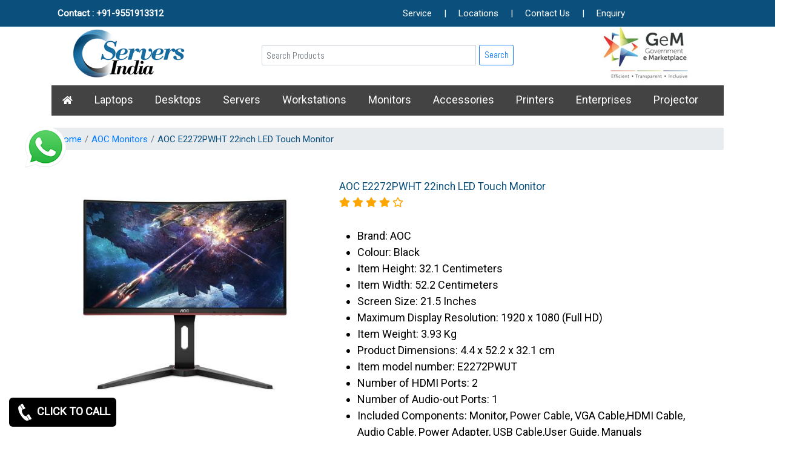

--- FILE ---
content_type: text/html; charset=UTF-8
request_url: https://www.serversindia.co.in/aoc-e2272pwht-22inch-led-touch-monitor-10973.html
body_size: 13328
content:
<!DOCTYPE html>
<html lang="en">
<head>
	<meta charset="UTF-8">
	<meta name="viewport" content="width=device-width, initial-scale=1.0">
	 <link rel="canonical" href="https://www.serversindia.co.in/aoc-e2272pwht-22inch-led-touch-monitor-10973.html" /> 
	<!-- <link rel="canonical" href="https://www.serversindia.co.in/" />  -->
	<meta name="robots" content="index,follow"/>
	<link rel="icon" type="image/x-icon" href="/images/favicon.png">
		
	
	<title>AOC E2272PWHT 22inch LED Touch Monitor price|AOC E2272PWHT 22inch LED Touch Monitor hyderabad|AOC E2272PWHT 22inch LED Touch Monitor specifications|Telangana|Andhra|Vizag|india</title>
	<meta name="description" content="contact 9885129292 - AOC E2272PWHT 22inch LED Touch Monitor price Hyderabad, AOC E2272PWHT 22inch LED Touch Monitor datasheet, AOC E2272PWHT 22inch LED Touch Monitor specs, AOC E2272PWHT 22inch LED Touch Monitor review, AOC E2272PWHT 22inch LED Touch Monitor Hyderabad, AOC E2272PWHT 22inch LED Touch Monitor pricelist, AOC Monitors dealers in india, AOC Monitors price in india, AOC E2272PWHT 22inch LED Touch Monitor price, AOC E2272PWHT 22inch LED Touch Monitor price telangana, AOC E2272PWHT 22inch LED Touch Monitor price andhra">
	<meta name="keyword" content="server price, server latest models pricelist, server dealers, server price in hyderabad, server pricelist telangana, server new models pricelist, refurbished server hyderabad, rental server hyderabad, most selling server models pricelist hyderabad, server computer dealers hyderabad, server solutions hyderabad, server dealers andhra pradesh, server dealers vizag, server dealers telangana, server dealers in vijayawada, server dealers in secunderabad, server dealers in warangal, server dealers in nalgonda, server dealers in nizamabad, server dealers in guntur, server dealers in tirupati, server dealers in nellore, server computers dealers hyderabad, server price in hyderabad, server dealers in hyderabad, server models, server dealers-Hp, Dell, Apple, Lenovo, Acer, Asus, Sony in hyderabad, server service center in hyderabad, server price in hyderbad, hp server dealers in hyderabad, dell server dealers in hyderabad, lenovo server dealers in hyderabad, server services in hyderbad, Graphics Card in hyderabad, Nvidia Graphics Card in hyderabad, Colorful Graphics Card in hyderabad, Fortinet Firewall in hyderabad, Western Digital Storage in hyderabad, Monitors price in hyderabad, Hp Laptops price in hyderabad, Dell Laptops price in hyderabad, Ups in hyderabad, Lenovo Thinkcentre Desktop in hyderabad, Thinkpad Edge E490 Laptop in hyderabad, Rdp Thinbook Laptop in hyderabad, Microsoft Surface Pro Laptop in hyderabad, Lenovo Laptops price in hyderabad, Dell Vostro Laptops in hyderabad, Hp Omen Series Laptop in hyderabad, Dell Server Accessories in hyderabad, Dell Server Hard Disk in hyderabad, Dell Server Processor in hyderabad, Dell Server Memory in hyderabad, Dell Server Bezel in hyderabad, Dell Server Storages in hyderabad, Dell Server Software in hyderabad, Dell Server Power Supply in hyderabad, Dell Server Raid Controller in hyderabad, Dell Server Network Interface Card in hyderabad, Dell Server Host Bus Adapter(hba) in hyderabad, Dell Tape Drives in hyderabad, Dell Cooling Fan in hyderabad, Hp Switches in hyderabad, Xerox Multifunction Printers in hyderabad, Hp Storages in hyderabad, Hp Transceiver in hyderabad ">
	<meta name="title" content="server price, server latest models pricelist, server dealers, server price in hyderabad, server pricelist telangana, server new models pricelist, refurbished server hyderabad, rental server hyderabad, most selling server models pricelist hyderabad, server computer dealers hyderabad, server solutions hyderabad, server dealers andhra pradesh, server dealers vizag, server dealers telangana, server dealers in vijayawada, server dealers in secunderabad, server dealers in warangal, server dealers in nalgonda, server dealers in nizamabad, server dealers in guntur, server dealers in tirupati, server dealers in nellore, server computers dealers hyderabad, server price in hyderabad, server dealers in hyderabad, server models, server dealers-Hp, Dell, Apple, Lenovo, Acer, Asus, Sony in hyderabad, server service center in hyderabad, server price in hyderbad, hp server dealers in hyderabad, dell server dealers in hyderabad, lenovo server dealers in hyderabad, server services in hyderbad"/>
	<link rel="stylesheet" type="text/css" href="https://www.serversindia.co.in/bootstrap/css/bootstrap.css" />
    <link rel="stylesheet" type="text/css" href="https://www.serversindia.co.in/css/style.css" />
    <link rel="stylesheet" type="text/css" href="css/form.css" />
	<script src="https://www.serversindia.co.in/js/index.js"></script>
	<link rel="stylesheet" href="https://cdnjs.cloudflare.com/ajax/libs/font-awesome/5.15.1/css/all.min.css">
	<link rel="stylesheet" href="https://maxcdn.bootstrapcdn.com/bootstrap/4.0.0/css/bootstrap.min.css" integrity="sha384-Gn5384xqQ1aoWXA+058RXPxPg6fy4IWvTNh0E263XmFcJlSAwiGgFAW/dAiS6JXm" crossorigin="anonymous">
	<!-- Global site tag (gtag.js) - Google Analytics -->
<script async src="https://www.googletagmanager.com/gtag/js?id=G-RZY26WR600"></script>
<script>
  window.dataLayer = window.dataLayer || [];
  function gtag(){dataLayer.push(arguments);}
  gtag('js', new Date());
  gtag('config', 'G-RZY26WR600');
</script>
</head>
<body>
<script>window.$zoho=window.$zoho || {};$zoho.salesiq=$zoho.salesiq||{ready:function(){}}</script><script id="zsiqscript" src="https://salesiq.zohopublic.in/widget?wc=siq72d68a2d5c073907890c6f18b7c6c03dbd3e8e95a366cc13a20b326b15da41d2" defer></script><header class="page-headers">
			<div class="container-fluid headtop">
				<div class="container page-top">
				<div class="row d-flex align-items-center">
					<div class="col-md-6">
						<p><a href="https://api.whatsapp.com/send?phone=919551913312&text=Welcome to serversindia.co.in">Contact : +91-9551913312 </a></p>
					</div>
					<div class="col-md-6 page-menu-list">
					<li><a href="https://www.serversindia.co.in/laptop-service-center-in-chennai.html">Service</a>
					<ul>
						<li><a href="https://www.serversindia.co.in/cctv-service-chennai.html">CCTV SERVICE</a></li>
					</ul>

					</li><li><a class="text-light">|</a></li>
					<li><a href="https://www.serversindia.co.in/locations.html">Locations</a></li><li><a class="text-light">|</a></li>
					<li><a href="https://www.serversindia.co.in/contact-us.html">Contact Us</a></li><li><a class="text-light">|</a></li>
					<li><a href="https://www.serversindia.co.in/enquiry.html">Enquiry</a></li></div>
						<a class="fixed-cta-whatsapp" href="https://api.whatsapp.com/send?phone=919551913312&text=Welcome to serversindia.co.in"><img src="https://www.serversindia.co.in/images/whatsapp-icon.png" alt="dell server best dealers price in hyderabad" title="hp server dealers in hyderabad"/></a>
					</div>
				</div>
			</div>
				<div class="clear-both"></div>
			
		<div class="container-fluid">
			<div class="row">
				<div class="col-md-4 text-center">
					<a href="/"><img src="https://www.serversindia.co.in/images/servers-logo.png" alt="dell, lenovo, hp laptop dealers in hyderabad, telangana, andhra, vijayawada, secunderabad" title="dell, lenovo, hp laptop best price in Hyderabad, warangal, nalgonda, nizamabad, guntur, tirupati, nellore, vizag, india"></a>
				</div>
				<div class="col-md-4 px-2 search-box-padding text-center">
					<form method="post" action="https://www.serversindia.co.in/category_search.html">
						<div class="input-group">
    						<input type="text" class="form-control" id="search_box" name="search_box" placeholder="Search Products">
  							<button class="btn btn-outline-primary ml-2" type="submit">Search</button>      							
  						</div>
					</form>
				</div>
				<div class="col-md-4 text-center"><img src="https://www.serversindia.co.in/images/gemlogo.webp" alt="dell, hp, lenovo all in one desktop price in hyderabad, telangana, andhra, vijayawada, secunderabad" title="aio desktop dealers in hyderabad, warangal, nalgonda, nizamabad, guntur, tirupati, nellore, vizag, india"></div>
			</div>				
		</div>
	
	</header>
	<div class="clear-both"></div><nav class="page-menu">
		<div class="container-fluid">
			<div class="container">
			<ul class="bg-dark"><div class="page-menu-list">
				<li><a href="/"><i class="fas fa-home"></i></a></li>
			<li><a href="https://www.serversindia.co.in/laptops.html">Laptops</a><ul><li><a href="https://www.serversindia.co.in/hp-laptops.html">Hp Laptops</a><ul><li><a href="https://www.serversindia.co.in/hp-omen-series-laptop.html">HP Omen Series Laptop</a></li><li><a href="https://www.serversindia.co.in/hp-200-series-notebook.html">Hp 200 Series Notebook</a></li><li><a href="https://www.serversindia.co.in/hp-probook-laptop.html">Hp Probook Laptop</a></li><li><a href="https://www.serversindia.co.in/hp-elitebook-laptop.html">Hp Elitebook Laptop</a></li><li><a href="https://www.serversindia.co.in/hp-15-inch-laptop.html">Hp 15 inch Laptop</a></li><li><a href="https://www.serversindia.co.in/hp-gaming-laptop.html">Hp Gaming Laptop</a></li><li><a href="https://www.serversindia.co.in/hp-envy-series-and-ryzen-series.html">HP Envy Series and Ryzen Series</a></li><li><a href="https://www.serversindia.co.in/hp-notebook.html">Hp Notebook</a></li><li><a href="https://www.serversindia.co.in/hp-zbook-laptop.html">Hp ZBook Laptop</a></li></ul></li><li><a href="https://www.serversindia.co.in/dell-laptops.html">Dell Laptops</a><ul><li><a href="https://www.serversindia.co.in/dell-vostro-laptops.html">Dell Vostro Laptops</a></li><li><a href="https://www.serversindia.co.in/dell-xps-laptops.html">Dell XPS Laptops</a></li><li><a href="https://www.serversindia.co.in/dell-latitude-laptops.html">Dell Latitude Laptops</a></li><li><a href="https://www.serversindia.co.in/dell-inspiron-laptops.html">Dell Inspiron Laptops</a></li><li><a href="https://www.serversindia.co.in/dell-gaming-laptop.html">Dell Gaming Laptop</a></li><li><a href="https://www.serversindia.co.in/dell-pro-series-laptop.html">Dell Pro Series Laptop</a></li></ul></li><li><a href="https://www.serversindia.co.in/lenovo-laptops.html">Lenovo Laptops</a><ul><li><a href="https://www.serversindia.co.in/lenovo-thinkpad-laptop.html">Lenovo Thinkpad Laptop</a></li><li><a href="https://www.serversindia.co.in/lenovo-yoga-series-laptop.html">Lenovo Yoga Series Laptop</a></li><li><a href="https://www.serversindia.co.in/lenovo-ideapad-series.html">Lenovo ideapad series</a></li><li><a href="https://www.serversindia.co.in/lenovo-v-series-laptops.html">Lenovo V Series Laptops</a></li><li><a href="https://www.serversindia.co.in/lenovo-legion-laptop.html">Lenovo Legion Laptop</a></li><li><a href="https://www.serversindia.co.in/lenovo-flex-series.html">Lenovo Flex Series</a></li><li><a href="https://www.serversindia.co.in/lenovo-loq-laptop.html">Lenovo LOQ Laptop</a></li><li><a href="https://www.serversindia.co.in/lenovo-thinkbook-laptop.html">Lenovo Thinkbook Laptop</a></li></ul></li><li><a href="https://www.serversindia.co.in/acer-laptops.html">Acer Laptops</a><ul><li><a href="https://www.serversindia.co.in/acer-travelmate-laptop.html">Acer TravelMate Laptop</a></li><li><a href="https://www.serversindia.co.in/acer-chromebook-laptop.html">Acer Chromebook Laptop</a></li><li><a href="https://www.serversindia.co.in/acer-aspire-laptop.html">Acer Aspire Laptop</a></li><li><a href="https://www.serversindia.co.in/acer-travellite-laptop.html">Acer TravelLite Laptop</a></li></ul></li><li><a href="https://www.serversindia.co.in/apple-laptops.html">Apple Laptops</a><ul><li><a href="https://www.serversindia.co.in/apple-macbook-air.html">Apple MacBook Air</a></li><li><a href="https://www.serversindia.co.in/apple-macbook-pro.html">Apple MacBook Pro</a></li></ul></li><li><a href="https://www.serversindia.co.in/asus-laptops.html">Asus Laptops</a><ul><li><a href="https://www.serversindia.co.in/asus-eee-books-and-basic-models.html">Asus Eee Books and Basic Models</a></li><li><a href="https://www.serversindia.co.in/asus-rog-gaming-laptops.html"> ASUS ROG Gaming Laptops</a></li><li><a href="https://www.serversindia.co.in/asus-vivobook-laptop.html">Asus Vivobook Laptop</a></li><li><a href="https://www.serversindia.co.in/asus-expertbook-laptop.html">Asus ExpertBook Laptop</a></li><li><a href="https://www.serversindia.co.in/asus-proart-laptop.html">Asus ProArt Laptop</a></li></ul></li><li><a href="https://www.serversindia.co.in/msi-laptop.html">MSI Laptop</a></li><li><a href="https://www.serversindia.co.in/toshiba-laptop.html">Toshiba Laptop</a></li><li><a href="https://www.serversindia.co.in/samsung-laptops.html">Samsung laptops</a></li><li><a href="https://www.serversindia.co.in/dynabook-laptop.html">Dynabook Laptop</a></li><li><a href="https://www.serversindia.co.in/razer-laptop.html">Razer Laptop</a></li><li><a href="https://www.serversindia.co.in/fujitsu-laptop.html">Fujitsu Laptop</a></li><li><a href="https://www.serversindia.co.in/lg-laptop.html">LG Laptop</a></li><li><a href="https://www.serversindia.co.in/gigabyte-laptop.html">Gigabyte Laptop</a></li><li><a href="https://www.serversindia.co.in/huawei-laptop.html">Huawei Laptop</a></li></ul></li><li><a href="https://www.serversindia.co.in/desktops.html">Desktops</a><ul><li><a href="https://www.serversindia.co.in/dell-desktops.html">Dell Desktops</a><ul><li><a href="https://www.serversindia.co.in/dell-optiplex-desktop.html">Dell Optiplex Desktop</a></li><li><a href="https://www.serversindia.co.in/dell-vostro-desktop.html">Dell Vostro Desktop</a></li><li><a href="https://www.serversindia.co.in/dell-alienware-desktop.html">Dell Alienware Desktop</a></li></ul></li><li><a href="https://www.serversindia.co.in/lenovo-desktops.html">Lenovo Desktops</a><ul><li><a href="https://www.serversindia.co.in/lenovo-thinkcentre-desktop.html">Lenovo Thinkcentre Desktop</a></li><li><a href="https://www.serversindia.co.in/lenovo-tower-desktop.html">Lenovo Tower Desktop</a></li><li><a href="https://www.serversindia.co.in/lenovo-ideacentre-desktop.html">Lenovo Ideacentre Desktop</a></li></ul></li><li><a href="https://www.serversindia.co.in/acer-desktops.html">Acer Desktops</a><ul><li><a href="https://www.serversindia.co.in/acer-veriton-series.html">Acer Veriton Series</a></li></ul></li><li><a href="https://www.serversindia.co.in/hp-desktops.html">Hp Desktops</a><ul><li><a href="https://www.serversindia.co.in/hp-all-in-one-desktop.html">Hp All in One Desktop</a></li><li><a href="https://www.serversindia.co.in/hp-business-desktop.html">Hp Business Desktop</a></li><li><a href="https://www.serversindia.co.in/hp-pro-desktop.html">Hp Pro Desktop</a></li><li><a href="https://www.serversindia.co.in/hp-gaming-desktop.html">Hp Gaming Desktop</a></li></ul></li><li><a href="https://www.serversindia.co.in/asus-desktops.html">Asus Desktops</a><ul><li><a href="https://www.serversindia.co.in/asus-tower-desktop.html">Asus Tower Desktop</a></li><li><a href="https://www.serversindia.co.in/asus-all-in-one-desktop.html">Asus All in One Desktop</a></li></ul></li><li><a href="https://www.serversindia.co.in/apple-desktops.html">Apple Desktops</a><ul><li><a href="https://www.serversindia.co.in/apple-imac.html">Apple IMac</a></li><li><a href="https://www.serversindia.co.in/apple-mac-mini.html">Apple Mac Mini</a></li><li><a href="https://www.serversindia.co.in/apple-mac-studio.html">Apple Mac Studio</a></li></ul></li><li><a href="https://www.serversindia.co.in/posiflex-pos-terminal.html">Posiflex POS Terminal</a></li><li><a href="https://www.serversindia.co.in/mini-pc-desktop.html">Mini PC Desktop</a></li><li><a href="https://www.serversindia.co.in/msi-desktop.html">MSI Desktop</a></li><li><a href="https://www.serversindia.co.in/velocity-micro-desktop.html">Velocity Micro Desktop</a></li><li><a href="https://www.serversindia.co.in/gigabyte-desktop.html">Gigabyte Desktop</a></li></ul></li><li><a href="https://www.serversindia.co.in/servers.html">Servers</a><ul><li><a href="https://www.serversindia.co.in/dell-servers.html">Dell Servers</a><ul><li><a href="https://www.serversindia.co.in/dell-tower-servers.html">Dell Tower Servers</a></li><li><a href="https://www.serversindia.co.in/dell-rack-servers.html">Dell Rack Servers</a></li><li><a href="https://www.serversindia.co.in/dell-rugged-servers.html">Dell Rugged Servers</a></li><li><a href="https://www.serversindia.co.in/dell-speciality-servers.html">Dell Speciality Servers</a></li><li><a href="https://www.serversindia.co.in/dell-modular-infrastructure.html">Dell Modular Infrastructure</a></li></ul></li><li><a href="https://www.serversindia.co.in/hp-servers.html">Hp Servers</a><ul><li><a href="https://www.serversindia.co.in/hp-tower-servers.html">Hp Tower Servers</a></li><li><a href="https://www.serversindia.co.in/hp-rack-servers.html">Hp Rack Servers</a></li><li><a href="https://www.serversindia.co.in/hp-raid-controller.html">Hp Raid Controller</a></li><li><a href="https://www.serversindia.co.in/hp-blade-servers.html">HP Blade Servers</a></li></ul></li><li><a href="https://www.serversindia.co.in/lenovo-servers.html">Lenovo Servers</a><ul><li><a href="https://www.serversindia.co.in/lenovo-tower-servers.html">Lenovo Tower Servers</a></li><li><a href="https://www.serversindia.co.in/lenovo-rack-servers.html">Lenovo Rack Servers</a></li><li><a href="https://www.serversindia.co.in/lenovo-high-density-server.html">Lenovo High Density Server</a></li><li><a href="https://www.serversindia.co.in/lenovo-mission-critical-server.html">Lenovo Mission Critical Server</a></li><li><a href="https://www.serversindia.co.in/ibm-power-system.html">IBM Power System</a></li><li><a href="https://www.serversindia.co.in/lenovo-edge-server.html">Lenovo Edge Server</a></li></ul></li><li><a href="https://www.serversindia.co.in/acer-server.html">Acer server</a><ul><li><a href="https://www.serversindia.co.in/acer-tower-server.html">Acer Tower Server</a></li><li><a href="https://www.serversindia.co.in/acer-rack-server.html">Acer Rack Server</a></li></ul></li><li><a href="https://www.serversindia.co.in/mrs-rack-server.html">MRS Rack Server</a><ul><li><a href="https://www.serversindia.co.in/mrs-wall-mount-server.html">MRS Wall mount server</a></li></ul></li><li><a href="https://www.serversindia.co.in/cisco-server.html">Cisco Server</a><ul><li><a href="https://www.serversindia.co.in/cisco-rack-server.html">Cisco Rack Server</a></li></ul></li><li><a href="https://www.serversindia.co.in/cloud-server.html">Cloud Server</a><ul><li><a href="https://www.serversindia.co.in/vcloudpoint-client.html">VCloudpoint client</a></li></ul></li><li><a href="https://www.serversindia.co.in/cloud-software-solution.html">cloud software solution</a><ul><li><a href="https://www.serversindia.co.in/microsoft-cloud-software.html">Microsoft cloud software</a></li></ul></li><li><a href="https://www.serversindia.co.in/sun-server.html">Sun Server</a></li><li><a href="https://www.serversindia.co.in/solutions.html">Solutions</a><ul><li><a href="https://www.serversindia.co.in/dell-solutions.html">Dell Solutions</a></li></ul></li><li><a href="https://www.serversindia.co.in/aadona-server.html">Aadona Server</a></li><li><a href="https://www.serversindia.co.in/fujitsu-server.html">Fujitsu Server</a><ul><li><a href="https://www.serversindia.co.in/fujitsu-rack-server.html">Fujitsu Rack Server</a></li><li><a href="https://www.serversindia.co.in/fujitsu-tower-server.html">Fujitsu Tower Server</a></li></ul></li><li><a href="https://www.serversindia.co.in/supermicro-server.html">Supermicro Server</a></li></ul></li><li><a href="https://www.serversindia.co.in/workstations.html">Workstations</a><ul><li><a href="https://www.serversindia.co.in/lenovo-workstations.html">Lenovo Workstations</a><ul><li><a href="https://www.serversindia.co.in/lenovo-tower-workstation.html">Lenovo Tower Workstation</a></li><li><a href="https://www.serversindia.co.in/lenovo-mobile-workstation.html">Lenovo Mobile Workstation</a></li></ul></li><li><a href="https://www.serversindia.co.in/dell-workstations.html">Dell Workstations</a><ul><li><a href="https://www.serversindia.co.in/dell-precision-mobile-workstation.html">Dell Precision Mobile Workstation</a></li><li><a href="https://www.serversindia.co.in/dell-precision-tower-workstation.html">Dell Precision Tower Workstation</a></li><li><a href="https://www.serversindia.co.in/dell-precision-rack-workstation.html">Dell Precision Rack Workstation</a></li></ul></li><li><a href="https://www.serversindia.co.in/hp-workstations.html">Hp Workstations</a><ul><li><a href="https://www.serversindia.co.in/hp-tower-workstations.html">Hp Tower Workstations</a></li><li><a href="https://www.serversindia.co.in/hp-mobile-workstations.html">Hp Mobile Workstations</a></li></ul></li><li><a href="https://www.serversindia.co.in/voltriq-workstation.html">Voltriq Workstation</a></li><li><a href="https://www.serversindia.co.in/ergotron-workstation.html">Ergotron Workstation</a><ul><li><a href="https://www.serversindia.co.in/ergotron-workfit-workstation.html">Ergotron workfit Workstation</a></li></ul></li><li><a href="https://www.serversindia.co.in/acer-workstation.html">Acer Workstation</a></li><li><a href="https://www.serversindia.co.in/aadona-workstation.html">Aadona Workstation</a></li><li><a href="https://www.serversindia.co.in/supermicro-workstation.html">Supermicro Workstation</a></li><li><a href="https://www.serversindia.co.in/boxx-workstation.html">Boxx Workstation</a></li><li><a href="https://www.serversindia.co.in/asus-workstation.html">Asus Workstation</a></li><li><a href="https://www.serversindia.co.in/puget-workstation.html">Puget Workstation</a></li></ul></li><li><a href="https://www.serversindia.co.in/monitors.html">Monitors</a><ul><li><a href="https://www.serversindia.co.in/lg-monitors.html">LG Monitors</a></li><li><a href="https://www.serversindia.co.in/gigabyte-monitor.html">Gigabyte Monitor</a></li><li><a href="https://www.serversindia.co.in/lapcare-monitor.html">Lapcare Monitor</a></li><li><a href="https://www.serversindia.co.in/sharp-monitor.html">Sharp Monitor</a></li><li><a href="https://www.serversindia.co.in/iball-monitor.html">iBall Monitor</a></li><li><a href="https://www.serversindia.co.in/frontech-monitor.html">Frontech Monitor</a></li><li><a href="https://www.serversindia.co.in/msi-monitor.html">MSI Monitor</a></li><li><a href="https://www.serversindia.co.in/sony-commercial-lfd-monitor.html">Sony Commercial LFD Monitor</a></li><li><a href="https://www.serversindia.co.in/viewsonic-monitor.html">Viewsonic Monitor</a></li><li><a href="https://www.serversindia.co.in/lenovo-monitor.html">lenovo Monitor</a></li><li><a href="https://www.serversindia.co.in/benq-monitor.html">Benq Monitor</a></li><li><a href="https://www.serversindia.co.in/aoc-monitors.html">AOC Monitors</a></li><li><a href="https://www.serversindia.co.in/dell-monitors.html">Dell Monitors</a><ul><li><a href="https://www.serversindia.co.in/dell-professional-monitors.html">Dell Professional monitors</a></li></ul></li><li><a href="https://www.serversindia.co.in/asus-monitor.html">Asus Monitor</a></li><li><a href="https://www.serversindia.co.in/apple-tv.html">Apple Tv</a></li><li><a href="https://www.serversindia.co.in/lg-commercial-lfd-monitor.html">LG Commercial LFD Monitor</a></li><li><a href="https://www.serversindia.co.in/panasonic-lfd-monitor.html">Panasonic LFD Monitor</a></li><li><a href="https://www.serversindia.co.in/g-sync-compatible-monitors.html">G Sync Compatible Monitors</a></li><li><a href="https://www.serversindia.co.in/zebronics-monitor.html">zebronics monitor</a></li><li><a href="https://www.serversindia.co.in/acer-monitor.html">Acer Monitor</a></li><li><a href="https://www.serversindia.co.in/philips-monitor.html">Philips Monitor</a></li><li><a href="https://www.serversindia.co.in/samsung-monitor.html">Samsung Monitor</a></li><li><a href="https://www.serversindia.co.in/hp-monitors.html">HP Monitors</a></li></ul></li><li><a href="https://www.serversindia.co.in/accessories.html">Accessories</a><ul><li><a href="https://www.serversindia.co.in/apple-accessories.html">Apple Accessories</a><ul><li><a href="https://www.serversindia.co.in/apple-adapters.html">Apple Adapters</a></li><li><a href="https://www.serversindia.co.in/apple-battery.html">Apple battery</a></li><li><a href="https://www.serversindia.co.in/apple-software.html">Apple Software</a></li><li><a href="https://www.serversindia.co.in/apple-keyboard.html">Apple Keyboard</a></li><li><a href="https://www.serversindia.co.in/apple-fan.html">Apple Fan</a></li><li><a href="https://www.serversindia.co.in/apple-bottom-panel.html">Apple Bottom Panel</a></li><li><a href="https://www.serversindia.co.in/apple-cables.html">Apple Cables</a></li><li><a href="https://www.serversindia.co.in/apple-motherboard.html">Apple Motherboard</a></li><li><a href="https://www.serversindia.co.in/apple-macbook-screws.html">Apple Macbook Screws</a></li><li><a href="https://www.serversindia.co.in/apple-speaker.html">Apple Speaker</a></li><li><a href="https://www.serversindia.co.in/apple-hinges.html">Apple Hinges</a></li><li><a href="https://www.serversindia.co.in/apple-laptop-screen.html">Apple Laptop Screen</a></li></ul></li><li><a href="https://www.serversindia.co.in/d-link-accessories.html">D link Accessories</a><ul><li><a href="https://www.serversindia.co.in/d-link-fully-manage-switch.html">D link fully manage switch</a></li><li><a href="https://www.serversindia.co.in/d-link-unmanaged-switches.html">D link Unmanaged Switches</a></li><li><a href="https://www.serversindia.co.in/d-link-others.html">D link Others</a></li><li><a href="https://www.serversindia.co.in/d-link-cable-boxes.html">D link Cable Boxes</a></li><li><a href="https://www.serversindia.co.in/d-link-patch-cords.html">D link Patch Cords</a></li><li><a href="https://www.serversindia.co.in/d-link-io-keystone.html">D link IO Keystone</a></li><li><a href="https://www.serversindia.co.in/d-link-racks.html">D link Racks</a></li><li><a href="https://www.serversindia.co.in/d-link-fiber-adapters.html">D link Fiber Adapters</a></li><li><a href="https://www.serversindia.co.in/d-link-fiber-patch-cords.html">D link Fiber Patch Cords</a></li><li><a href="https://www.serversindia.co.in/d-link-liu.html">D link LIU</a></li><li><a href="https://www.serversindia.co.in/d-link-smart-manage-switch.html">D link smart manage switch</a></li><li><a href="https://www.serversindia.co.in/d-link-camera.html">D Link Camera</a></li><li><a href="https://www.serversindia.co.in/d-link-video-recorder.html">D Link Video Recorder</a></li><li><a href="https://www.serversindia.co.in/d-link--channel.html">D Link  Channel</a></li></ul></li><li><a href="https://www.serversindia.co.in/hp-accessories.html">Hp Accessories</a><ul><li><a href="https://www.serversindia.co.in/hp-adapter.html">Hp Adapter</a></li><li><a href="https://www.serversindia.co.in/hp-battery.html">Hp battery</a></li><li><a href="https://www.serversindia.co.in/hp-keyboard-and-mouse.html">Hp Keyboard and Mouse</a></li><li><a href="https://www.serversindia.co.in/hp-server-processor.html">Hp server processor</a></li><li><a href="https://www.serversindia.co.in/hp-networking.html">Hp Networking</a></li><li><a href="https://www.serversindia.co.in/hp-risers-card.html">Hp Risers Card</a></li><li><a href="https://www.serversindia.co.in/hp-server-ram.html">Hp Server Ram</a></li><li><a href="https://www.serversindia.co.in/hp-bag.html">Hp Bag</a></li><li><a href="https://www.serversindia.co.in/hp-desktop-ram.html">Hp Desktop Ram</a></li><li><a href="https://www.serversindia.co.in/optical-drives.html">Optical Drives</a></li><li><a href="https://www.serversindia.co.in/hp-tape-cartridge.html">HP Tape Cartridge</a></li><li><a href="https://www.serversindia.co.in/hp-server-motherboards.html">HP Server Motherboards</a></li><li><a href="https://www.serversindia.co.in/hp-server-power-supply.html">HP Server Power Supply</a></li><li><a href="https://www.serversindia.co.in/hp-laptop-ram.html">Hp Laptop Ram</a></li></ul></li><li><a href="https://www.serversindia.co.in/dell-accessories.html">Dell Accessories</a><ul><li><a href="https://www.serversindia.co.in/dell-server-accessories.html">Dell Server Accessories</a></li><li><a href="https://www.serversindia.co.in/dell-cooling-fan.html">Dell Cooling Fan</a></li><li><a href="https://www.serversindia.co.in/dell-adapter.html">Dell Adapter</a></li><li><a href="https://www.serversindia.co.in/dell-battery.html">Dell Battery</a></li><li><a href="https://www.serversindia.co.in/dell-hinges.html">Dell Hinges</a></li><li><a href="https://www.serversindia.co.in/dell-laptop-hings.html">Dell laptop hings</a></li><li><a href="https://www.serversindia.co.in/dell-touchpad-panel.html">Dell Touchpad Panel</a></li><li><a href="https://www.serversindia.co.in/dell-screen.html">Dell Screen</a></li><li><a href="https://www.serversindia.co.in/dell-monitor.html">Dell monitor</a></li><li><a href="https://www.serversindia.co.in/dell-mother-board.html">Dell Mother board</a></li><li><a href="https://www.serversindia.co.in/dell-speaker.html">Dell Speaker</a></li><li><a href="https://www.serversindia.co.in/dell-display-cable.html">Dell Display Cable</a></li><li><a href="https://www.serversindia.co.in/dell-smps.html">Dell SMPS</a></li><li><a href="https://www.serversindia.co.in/dell-top-panel.html">Dell Top Panel</a></li></ul></li><li><a href="https://www.serversindia.co.in/lenovo-accessories.html">Lenovo Accessories</a><ul><li><a href="https://www.serversindia.co.in/lenovo-battery.html">Lenovo Battery</a></li><li><a href="https://www.serversindia.co.in/lenovo-adapter.html">Lenovo Adapter</a></li><li><a href="https://www.serversindia.co.in/lenovo-server-ethernet-interface-card.html">Lenovo Server Ethernet Interface Card</a></li><li><a href="https://www.serversindia.co.in/lenovo-server-controllers.html">Lenovo Server Controllers</a></li><li><a href="https://www.serversindia.co.in/lenovo-server-processor.html">lenovo server processor</a></li><li><a href="https://www.serversindia.co.in/lenovo-server-memory.html">Lenovo Server Memory</a></li><li><a href="https://www.serversindia.co.in/lenovo-motherboard.html">Lenovo Motherboard</a></li><li><a href="https://www.serversindia.co.in/lenovo-top-panel.html">Lenovo Top Panel</a></li><li><a href="https://www.serversindia.co.in/lenovo-panel.html">Lenovo Panel</a></li><li><a href="https://www.serversindia.co.in/lenovo-display-cable.html">Lenovo Display Cable</a></li><li><a href="https://www.serversindia.co.in/lenovo-docking-station.html">Lenovo Docking station</a></li><li><a href="https://www.serversindia.co.in/lenovo-fan.html">Lenovo Fan</a></li><li><a href="https://www.serversindia.co.in/lenovo-hinges.html">Lenovo Hinges</a></li><li><a href="https://www.serversindia.co.in/lenovo-screen.html">Lenovo Screen</a></li><li><a href="https://www.serversindia.co.in/lenovo-bottom-panel.html">Lenovo Bottom Panel</a></li><li><a href="https://www.serversindia.co.in/lenovo-speaker.html">Lenovo Speaker</a></li><li><a href="https://www.serversindia.co.in/lenovo-power-supply.html">Lenovo Power Supply</a></li><li><a href="https://www.serversindia.co.in/lenovo-keyboard-and-mouse.html">Lenovo Keyboard and Mouse</a></li><li><a href="https://www.serversindia.co.in/lenovo-hard-drive.html">Lenovo Hard Drive</a></li><li><a href="https://www.serversindia.co.in/lenovo-powerbank.html">Lenovo PowerBank</a></li></ul></li><li><a href="https://www.serversindia.co.in/samsung-accessories.html">Samsung Accessories</a><ul><li><a href="https://www.serversindia.co.in/samsung-adapter.html">Samsung adapter</a></li><li><a href="https://www.serversindia.co.in/samsung-battery.html">Samsung battery</a></li><li><a href="https://www.serversindia.co.in/samsung-cooling-fan.html">Samsung Cooling Fan</a></li><li><a href="https://www.serversindia.co.in/samsung-cable.html">Samsung Cable</a></li><li><a href="https://www.serversindia.co.in/samsung-touchpad-panel.html">Samsung Touchpad Panel</a></li><li><a href="https://www.serversindia.co.in/printer-accessories.html">Printer Accessories</a></li><li><a href="https://www.serversindia.co.in/samsung-hinges.html">Samsung Hinges</a></li><li><a href="https://www.serversindia.co.in/samsung-motherboard.html">Samsung Motherboard</a></li><li><a href="https://www.serversindia.co.in/samsung-keyboard.html">Samsung Keyboard</a></li><li><a href="https://www.serversindia.co.in/samsung-speaker.html">Samsung Speaker</a></li></ul></li><li><a href="https://www.serversindia.co.in/acer-accessories.html">Acer Accessories</a><ul><li><a href="https://www.serversindia.co.in/acer-adapter.html">Acer adapter</a></li><li><a href="https://www.serversindia.co.in/acer-battery.html">Acer battery</a></li><li><a href="https://www.serversindia.co.in/acer-display-cables.html">Acer Display cables</a></li><li><a href="https://www.serversindia.co.in/acer-hinges.html">Acer Hinges</a></li><li><a href="https://www.serversindia.co.in/acer-motherboard.html">Acer Motherboard</a></li><li><a href="https://www.serversindia.co.in/acer-speaker.html">Acer Speaker</a></li><li><a href="https://www.serversindia.co.in/acer-touchpad-panel.html">Acer Touchpad Panel</a></li><li><a href="https://www.serversindia.co.in/acer-inverter.html">Acer Inverter</a></li><li><a href="https://www.serversindia.co.in/keyboard.html">Keyboard</a></li><li><a href="https://www.serversindia.co.in/acer-cooling-fan.html">Acer Cooling Fan</a></li></ul></li><li><a href="https://www.serversindia.co.in/ergotron-accessories.html">Ergotron Accessories</a><ul><li><a href="https://www.serversindia.co.in/ergotron-mount-and-stands.html">Ergotron mount and stands</a></li></ul></li><li><a href="https://www.serversindia.co.in/jbl-accessories.html">JBL Accessories</a><ul><li><a href="https://www.serversindia.co.in/jbl-smart-audio.html">JBL Smart Audio</a></li><li><a href="https://www.serversindia.co.in/jbl-home-theter.html">JBL Home Theter</a></li><li><a href="https://www.serversindia.co.in/jbl-harman-kardon.html">JBL HARMAN KARDON</a></li><li><a href="https://www.serversindia.co.in/jbl-headphones.html">JBL Headphones</a></li></ul></li><li><a href="https://www.serversindia.co.in/asus-accessories.html">Asus Accessories</a><ul><li><a href="https://www.serversindia.co.in/asus-battery.html">Asus Battery</a></li><li><a href="https://www.serversindia.co.in/asus-adapter.html">Asus Adapter</a></li><li><a href="https://www.serversindia.co.in/asus-keyboard.html">Asus Keyboard</a></li><li><a href="https://www.serversindia.co.in/asus-mouse.html">Asus Mouse</a></li><li><a href="https://www.serversindia.co.in/asus-motherboard.html">Asus Motherboard</a></li></ul></li><li><a href="https://www.serversindia.co.in/microsoft-accessories.html">Microsoft Accessories</a><ul><li><a href="https://www.serversindia.co.in/microsoft-adapter.html">Microsoft Adapter</a></li><li><a href="https://www.serversindia.co.in/microsoft-surface.html">Microsoft Surface</a></li></ul></li><li><a href="https://www.serversindia.co.in/lexar-accessories.html">Lexar Accessories</a><ul><li><a href="https://www.serversindia.co.in/lexar-usb-flash-drive.html">Lexar USB Flash Drive</a></li><li><a href="https://www.serversindia.co.in/lexar-professional-memory-card.html">Lexar Professional memory card</a></li></ul></li><li><a href="https://www.serversindia.co.in/zebronics-accessories.html">Zebronics Accessories</a><ul><li><a href="https://www.serversindia.co.in/zebronics-power-supply.html">Zebronics Power supply</a></li><li><a href="https://www.serversindia.co.in/zebronics-motherboard.html">zebronics motherboard</a></li><li><a href="https://www.serversindia.co.in/zebronics-headset.html">zebronics headset</a></li><li><a href="https://www.serversindia.co.in/zebronics-speaker.html">Zebronics Speaker</a></li><li><a href="https://www.serversindia.co.in/zebronics-keyboard-and-mouse.html">Zebronics Keyboard and Mouse</a></li><li><a href="https://www.serversindia.co.in/zebronics-cabinet.html">Zebronics Cabinet</a></li></ul></li><li><a href="https://www.serversindia.co.in/sony-accessories.html">Sony Accessories</a><ul><li><a href="https://www.serversindia.co.in/sony-battery.html">Sony battery</a></li><li><a href="https://www.serversindia.co.in/sony-adapter.html">Sony adapter</a></li></ul></li><li><a href="https://www.serversindia.co.in/toshiba-accessories.html">Toshiba Accessories</a><ul><li><a href="https://www.serversindia.co.in/toshiba-battery.html">Toshiba battery</a></li><li><a href="https://www.serversindia.co.in/toshiba-adapter.html">Toshiba adapter</a></li><li><a href="https://www.serversindia.co.in/toshiba-display-cable.html">Toshiba Display Cable</a></li></ul></li><li><a href="https://www.serversindia.co.in/printer-accessories.html">Printer Accessories</a></li><li><a href="https://www.serversindia.co.in/ups.html">UPS</a><ul><li><a href="https://www.serversindia.co.in/apc-ups.html">APC UPS</a></li><li><a href="https://www.serversindia.co.in/numeric-ups.html">Numeric UPS</a></li><li><a href="https://www.serversindia.co.in/other-ups.html">Other UPS</a></li></ul></li><li><a href="https://www.serversindia.co.in/post-rack.html">Post Rack</a><ul><li><a href="https://www.serversindia.co.in/middle-atlantic-frame-rack.html">Middle Atlantic Frame Rack</a></li></ul></li><li><a href="https://www.serversindia.co.in/thermal-image-camera.html">Thermal Image Camera</a><ul><li><a href="https://www.serversindia.co.in/cp-plus-thermal-image-camera.html">CP PLUS THERMAL IMAGE CAMERA</a></li></ul></li><li><a href="https://www.serversindia.co.in/mi-display.html">Mi Display</a></li><li><a href="https://www.serversindia.co.in/webcamera.html">WebCamera </a></li><li><a href="https://www.serversindia.co.in/logitech-accessories.html">Logitech Accessories</a><ul><li><a href="https://www.serversindia.co.in/logitech-mouse.html">Logitech Mouse</a></li><li><a href="https://www.serversindia.co.in/logitech-remote.html">Logitech Remote</a></li></ul></li><li><a href="https://www.serversindia.co.in/network-cable.html">Network Cable</a></li><li><a href="https://www.serversindia.co.in/intel-processor.html">Intel Processor</a></li><li><a href="https://www.serversindia.co.in/silverstone-accessories.html">Silverstone Accessories</a></li><li><a href="https://www.serversindia.co.in/aadona-accessories.html">Aadona Accessories</a></li></ul></li><li><a href="https://www.serversindia.co.in/printers.html">Printers</a><ul><li><a href="https://www.serversindia.co.in/hp-printers.html">Hp Printers</a><ul><li><a href="https://www.serversindia.co.in/hp-deskjet-printer.html">Hp Deskjet Printer</a></li><li><a href="https://www.serversindia.co.in/hp-officejet-printers.html">Hp Officejet Printers</a></li><li><a href="https://www.serversindia.co.in/hp-laserjet-printers.html">Hp Laserjet Printers</a></li><li><a href="https://www.serversindia.co.in/hp-plotter.html">hp Plotter</a></li><li><a href="https://www.serversindia.co.in/hp-aio-printer.html">Hp AIO Printer</a></li><li><a href="https://www.serversindia.co.in/hp-copier-machines.html">HP Copier Machines</a></li><li><a href="https://www.serversindia.co.in/hp-latex-printer.html">HP Latex Printer</a></li></ul></li><li><a href="https://www.serversindia.co.in/samsung-printers.html">Samsung Printers</a></li><li><a href="https://www.serversindia.co.in/epson-printer-and-scannar.html">Epson printer and scannar</a><ul><li><a href="https://www.serversindia.co.in/epson-plotter.html">Epson Plotter</a></li></ul></li><li><a href="https://www.serversindia.co.in/canon-printers.html">Canon printers</a><ul><li><a href="https://www.serversindia.co.in/canon-copier-machines.html">Canon Copier Machines</a></li></ul></li><li><a href="https://www.serversindia.co.in/brother-printers.html">Brother Printers</a><ul><li><a href="https://www.serversindia.co.in/brother-inkjet-aio-and-mono-printer.html">Brother Inkjet Aio and Mono printer</a></li><li><a href="https://www.serversindia.co.in/brother-laserjet-aio-and-mono-printers.html">Brother Laserjet Aio and Mono printers</a></li></ul></li><li><a href="https://www.serversindia.co.in/xerox-multifunction-printers.html">Xerox Multifunction printers</a><ul><li><a href="https://www.serversindia.co.in/xerox-monochrome-laser-printer.html">Xerox Monochrome Laser Printer</a></li></ul></li><li><a href="https://www.serversindia.co.in/plotter.html">Plotter</a><ul><li><a href="https://www.serversindia.co.in/mimaki-plotter.html">Mimaki Plotter</a></li><li><a href="https://www.serversindia.co.in/graphtec-plotter.html">Graphtec Plotter</a></li><li><a href="https://www.serversindia.co.in/gcc-plotter.html">GCC Plotter</a></li><li><a href="https://www.serversindia.co.in/mutoh-plotter.html">Mutoh Plotter</a></li></ul></li><li><a href="https://www.serversindia.co.in/other-printer.html">Other Printer</a></li><li><a href="https://www.serversindia.co.in/laminator.html">Laminator</a></li><li><a href="https://www.serversindia.co.in/scanner.html">Scanner</a><ul><li><a href="https://www.serversindia.co.in/hp-scanner.html">Hp Scanner</a></li><li><a href="https://www.serversindia.co.in/brother-scanner.html">Brother Scanner</a></li><li><a href="https://www.serversindia.co.in/canon-scanner.html">Canon Scanner</a></li><li><a href="https://www.serversindia.co.in/kodak-scanner.html">Kodak Scanner</a></li><li><a href="https://www.serversindia.co.in/honeywell-scanner.html">Honeywell Scanner</a></li><li><a href="https://www.serversindia.co.in/other-scanner.html">Other Scanner</a></li></ul></li><li><a href="https://www.serversindia.co.in/sunmi-printers.html">Sunmi Printers</a></li><li><a href="https://www.serversindia.co.in/kyocera-printers.html">Kyocera Printers</a></li><li><a href="https://www.serversindia.co.in/zebra-printers.html">Zebra Printers</a></li><li><a href="https://www.serversindia.co.in/tvs-printers.html">TVS Printers</a></li><li><a href="https://www.serversindia.co.in/dell-printers.html">Dell Printers</a></li><li><a href="https://www.serversindia.co.in/ricoh-printers.html">Ricoh Printers</a></li><li><a href="https://www.serversindia.co.in/pantum-printer.html">Pantum Printer</a></li></ul></li><li><a href="https://www.serversindia.co.in/enterprises.html">Enterprises</a><ul><li><a href="https://www.serversindia.co.in/hard-disk.html">Hard Disk</a><ul><li><a href="https://www.serversindia.co.in/dell-server-hard-disk.html">Dell Server Hard Disk</a></li><li><a href="https://www.serversindia.co.in/lenovo-server-harddisk.html">Lenovo server harddisk</a></li><li><a href="https://www.serversindia.co.in/hp-server-ssd-hard-disk.html">Hp Server SSD Hard Disk</a></li><li><a href="https://www.serversindia.co.in/hp-server-hard-disk.html">Hp Server Hard Disk</a></li><li><a href="https://www.serversindia.co.in/western-digital-hdd.html">Western Digital HDD</a></li><li><a href="https://www.serversindia.co.in/lexar-ssd-hard-disk.html">Lexar SSD Hard Disk</a></li><li><a href="https://www.serversindia.co.in/lacie-hard-disk-drive.html">Lacie Hard Disk Drive</a></li><li><a href="https://www.serversindia.co.in/toshiba-hard-disk.html">Toshiba Hard Disk</a></li><li><a href="https://www.serversindia.co.in/sun-server-hard-disk.html">Sun Server Hard Disk</a></li><li><a href="https://www.serversindia.co.in/emc-hard-disk.html">EMC Hard Disk</a></li><li><a href="https://www.serversindia.co.in/netapp-hard-disk.html">Netapp Hard Disk</a></li><li><a href="https://www.serversindia.co.in/other-hard-disk.html">Other Hard Disk</a></li><li><a href="https://www.serversindia.co.in/crucial-ssd-hard-disk.html">Crucial SSD Hard Disk</a></li><li><a href="https://www.serversindia.co.in/western-digital-external-hard-disk.html">Western Digital External Hard Disk</a></li><li><a href="https://www.serversindia.co.in/synology-hard-disk.html">Synology Hard Disk</a></li></ul></li><li><a href="https://www.serversindia.co.in/graphics-cards.html">Graphics Cards</a><ul><li><a href="https://www.serversindia.co.in/nvidia-graphics-card.html">NVIDIA Graphics Card</a></li><li><a href="https://www.serversindia.co.in/colorful-graphics-card.html">Colorful Graphics Card</a></li><li><a href="https://www.serversindia.co.in/nvidia-geforce-graphics-cards.html">NVIDIA GeForce Graphics Cards</a></li><li><a href="https://www.serversindia.co.in/asus-graphics-card.html">Asus Graphics Card</a></li><li><a href="https://www.serversindia.co.in/msi-graphics-card.html">MSI Graphics Card</a></li><li><a href="https://www.serversindia.co.in/zotac-graphics-card.html">Zotac Graphics Card</a></li><li><a href="https://www.serversindia.co.in/other-graphics-card.html">Other Graphics Card</a></li></ul></li><li><a href="https://www.serversindia.co.in/storages.html">Storages</a><ul><li><a href="https://www.serversindia.co.in/western-digital-storage.html">Western Digital storage</a></li><li><a href="https://www.serversindia.co.in/dell-server-storages.html">Dell Server Storages</a></li><li><a href="https://www.serversindia.co.in/hp-storages.html">Hp Storages</a></li><li><a href="https://www.serversindia.co.in/lacie-storage.html">LaCie Storage</a></li><li><a href="https://www.serversindia.co.in/lenovo-storage.html">Lenovo Storage</a></li><li><a href="https://www.serversindia.co.in/qnap-storages.html">QNAP Storages</a></li><li><a href="https://www.serversindia.co.in/netgear-storages.html">NETGEAR Storages</a></li><li><a href="https://www.serversindia.co.in/asus-storage.html">Asus storage</a></li><li><a href="https://www.serversindia.co.in/dell-storage.html">Dell Storage</a></li><li><a href="https://www.serversindia.co.in/stardom-storage.html">STARDOM STORAGE</a></li><li><a href="https://www.serversindia.co.in/cloud-storage.html">Cloud Storage</a></li><li><a href="https://www.serversindia.co.in/synology-storage.html">Synology Storage</a></li><li><a href="https://www.serversindia.co.in/lexar-storage.html">Lexar Storage</a></li><li><a href="https://www.serversindia.co.in/asustor-storage.html">Asustor Storage</a></li><li><a href="https://www.serversindia.co.in/other-storage.html">Other Storage</a></li><li><a href="https://www.serversindia.co.in/qsan-storage.html">QSAN Storage</a></li><li><a href="https://www.serversindia.co.in/promise-storage.html">Promise Storage</a></li><li><a href="https://www.serversindia.co.in/aadona-storage.html">Aadona Storage</a></li><li><a href="https://www.serversindia.co.in/seagate-storage.html">Seagate Storage</a></li><li><a href="https://www.serversindia.co.in/netapp-storage.html">NetApp Storage</a></li><li><a href="https://www.serversindia.co.in/ixsystems-storage.html">iXsystems Storage</a></li><li><a href="https://www.serversindia.co.in/terramaster-storage.html">TerraMaster Storage</a></li><li><a href="https://www.serversindia.co.in/buffalo-storage.html">Buffalo Storage</a></li><li><a href="https://www.serversindia.co.in/zyxel-storage.html">Zyxel Storage</a></li><li><a href="https://www.serversindia.co.in/drobo-storage.html">Drobo Storage</a></li></ul></li><li><a href="https://www.serversindia.co.in/firewall.html">Firewall</a><ul><li><a href="https://www.serversindia.co.in/fortinet-firewall.html">Fortinet Firewall</a></li><li><a href="https://www.serversindia.co.in/chassis-firewall.html">Chassis firewall</a></li><li><a href="https://www.serversindia.co.in/ultra-high-end-firewall.html">ultra high end firewall</a></li><li><a href="https://www.serversindia.co.in/high-end-firewall.html">high end firewall</a></li><li><a href="https://www.serversindia.co.in/mid-range-firewall.html">mid range firewall</a></li><li><a href="https://www.serversindia.co.in/entry-level-firewall.html">entry level firewall</a></li><li><a href="https://www.serversindia.co.in/cisco-firewall.html">cisco firewall</a></li><li><a href="https://www.serversindia.co.in/sonic-firewall.html">sonic firewall</a></li><li><a href="https://www.serversindia.co.in/cyberoam-sophos-firewall.html">cyberoam sophos firewall</a></li><li><a href="https://www.serversindia.co.in/watchguard-firewall.html">Watchguard Firewall</a></li><li><a href="https://www.serversindia.co.in/juniper-firewall.html">Juniper Firewall</a></li><li><a href="https://www.serversindia.co.in/palo-alto-networks-firewall.html">Palo Alto Networks Firewall</a></li><li><a href="https://www.serversindia.co.in/checkpoint-firewall.html">Checkpoint Firewall</a></li><li><a href="https://www.serversindia.co.in/barracuda-firewall.html">Barracuda Firewall</a></li><li><a href="https://www.serversindia.co.in/forcepoint-firewall.html">Forcepoint Firewall</a></li><li><a href="https://www.serversindia.co.in/gajshield-firewall.html">Gajshield Firewall</a></li><li><a href="https://www.serversindia.co.in/seqrite-firewall.html">Seqrite Firewall</a></li><li><a href="https://www.serversindia.co.in/norton-firewall.html">Norton Firewall</a></li></ul></li><li><a href="https://www.serversindia.co.in/video-conferencing.html">Video Conferencing</a><ul><li><a href="https://www.serversindia.co.in/logitech-video-conference-systems.html">Logitech video Conference Systems</a></li><li><a href="https://www.serversindia.co.in/polycom-video-conferencing.html">Polycom Video Conferencing</a></li><li><a href="https://www.serversindia.co.in/other-video-conferencing.html">Other Video Conferencing</a></li><li><a href="https://www.serversindia.co.in/philips-video-conferencing.html">Philips Video Conferencing</a></li><li><a href="https://www.serversindia.co.in/rapoo-video-conferencing.html">Rapoo Video Conferencing</a></li><li><a href="https://www.serversindia.co.in/barco-video-conferencing.html">Barco Video Conferencing</a></li><li><a href="https://www.serversindia.co.in/cisco-video-conferencing.html">Cisco Video Conferencing</a></li><li><a href="https://www.serversindia.co.in/yealink-video-conferencing.html">Yealink Video Conferencing</a></li><li><a href="https://www.serversindia.co.in/avaya-video-conferencing.html">Avaya Video Conferencing</a></li><li><a href="https://www.serversindia.co.in/aver-video-conferencing.html">AVer Video Conferencing</a></li><li><a href="https://www.serversindia.co.in/peoplelink-video-conferencing.html">PeopleLink Video Conferencing</a></li></ul></li><li><a href="https://www.serversindia.co.in/seagate-enterprises.html">Seagate Enterprises</a><ul><li><a href="https://www.serversindia.co.in/seagate-barracuda-ssd-hdd.html">Seagate Barracuda SSD HDD</a></li><li><a href="https://www.serversindia.co.in/seagate-skyhawk-hdd.html">seagate Skyhawk HDD</a></li><li><a href="https://www.serversindia.co.in/seagate-barracuda-internal-sata-hdd.html">Seagate Barracuda Internal SATA HDD</a></li><li><a href="https://www.serversindia.co.in/seagate-ironwolf-nas-hdd.html">Seagate Ironwolf NAS HDD</a></li><li><a href="https://www.serversindia.co.in/seagate-harddisk.html">Seagate Harddisk</a></li></ul></li><li><a href="https://www.serversindia.co.in/hp-enterprises.html">Hp Enterprises</a><ul><li><a href="https://www.serversindia.co.in/hp-switches.html">Hp Switches</a></li><li><a href="https://www.serversindia.co.in/hp-router.html">HP Router</a></li><li><a href="https://www.serversindia.co.in/hp-tape-drives.html">Hp Tape Drives</a></li><li><a href="https://www.serversindia.co.in/hp-docking-stations.html">HP Docking Stations</a></li></ul></li><li><a href="https://www.serversindia.co.in/dell-enterprises.html">Dell Enterprises</a><ul><li><a href="https://www.serversindia.co.in/dell-tape-drives.html">Dell Tape Drives</a></li><li><a href="https://www.serversindia.co.in/dell-switches.html">Dell Switches</a></li><li><a href="https://www.serversindia.co.in/dell-smps.html">Dell SMPS</a></li><li><a href="https://www.serversindia.co.in/dell-networking.html">Dell Networking</a></li><li><a href="https://www.serversindia.co.in/dell-docking-stations.html">Dell Docking Stations</a></li></ul></li><li><a href="https://www.serversindia.co.in/lenovo-enterprises.html">Lenovo Enterprises</a><ul><li><a href="https://www.serversindia.co.in/lenovo-tape-drives.html">Lenovo Tape Drives</a></li><li><a href="https://www.serversindia.co.in/lenovo-networking.html">Lenovo Networking</a></li><li><a href="https://www.serversindia.co.in/lenovo-switch.html">Lenovo Switch</a></li><li><a href="https://www.serversindia.co.in/lenovo-docking-stations.html">Lenovo Docking Stations</a></li></ul></li><li><a href="https://www.serversindia.co.in/tape-drive.html">Tape Drive</a><ul><li><a href="https://www.serversindia.co.in/fujitsu-tape-drive.html">Fujitsu Tape Drive</a></li><li><a href="https://www.serversindia.co.in/quantum-tape-drive.html">Quantum Tape Drive</a></li><li><a href="https://www.serversindia.co.in/magstor-tape-drive.html">MagStor Tape Drive</a></li></ul></li><li><a href="https://www.serversindia.co.in/interactive-panel.html">Interactive Panel</a><ul><li><a href="https://www.serversindia.co.in/lg-interactive-panels.html">LG Interactive Panels</a></li><li><a href="https://www.serversindia.co.in/optoma-interactive-panel.html">Optoma Interactive Panel</a></li><li><a href="https://www.serversindia.co.in/raptor-interactive-panel.html">Raptor Interactive Panel</a></li><li><a href="https://www.serversindia.co.in/other-interactive-panel.html">Other Interactive Panel</a></li><li><a href="https://www.serversindia.co.in/benq-interactive-panel.html">Benq Interactive Panel</a></li><li><a href="https://www.serversindia.co.in/viewsonic-interactive-panel.html">Viewsonic Interactive Panel</a></li><li><a href="https://www.serversindia.co.in/newline-interactive-panel.html">Newline Interactive Panel</a></li><li><a href="https://www.serversindia.co.in/sony-interactive-panel.html">Sony Interactive Panel</a></li><li><a href="https://www.serversindia.co.in/promethean-interactive-panel.html">Promethean Interactive Panel</a></li><li><a href="https://www.serversindia.co.in/maxhub-interactive-panel.html">MaxHub Interactive Panel</a></li><li><a href="https://www.serversindia.co.in/deltaview-interactive-panel.html">DeltaView Interactive Panel</a></li><li><a href="https://www.serversindia.co.in/infonics-interactive-panel.html">Infonics Interactive Panel</a></li><li><a href="https://www.serversindia.co.in/studynlearn-interactive-panel.html">Studynlearn Interactive Panel</a></li><li><a href="https://www.serversindia.co.in/iqboard-interactive-panel.html">IQBoard Interactive Panel</a></li><li><a href="https://www.serversindia.co.in/akai-interactive-panel.html">Akai Interactive Panel</a></li><li><a href="https://www.serversindia.co.in/peoplelink-interactive-panel.html">PeopleLink Interactive Panel</a></li><li><a href="https://www.serversindia.co.in/neotouch-interactive-panel.html">Neotouch Interactive Panel</a></li></ul></li><li><a href="https://www.serversindia.co.in/biometric-machine.html">Biometric Machine</a></li><li><a href="https://www.serversindia.co.in/router.html">Router</a><ul><li><a href="https://www.serversindia.co.in/d-link-router.html">D link Router</a></li><li><a href="https://www.serversindia.co.in/tp-link-router.html">TP Link Router</a></li><li><a href="https://www.serversindia.co.in/other-router.html">Other Router</a></li><li><a href="https://www.serversindia.co.in/netgear-router.html">Netgear Router</a></li></ul></li><li><a href="https://www.serversindia.co.in/softwares.html">Softwares</a><ul><li><a href="https://www.serversindia.co.in/operating-system.html">Operating System</a></li><li><a href="https://www.serversindia.co.in/antivirus.html">Antivirus</a></li></ul></li><li><a href="https://www.serversindia.co.in/ip-phones.html">IP Phones</a><ul><li><a href="https://www.serversindia.co.in/snom-ip-phone.html">Snom IP Phone</a></li><li><a href="https://www.serversindia.co.in/dinstar-telecom-system.html">DInstar Telecom System</a></li><li><a href="https://www.serversindia.co.in/other-ip-phone.html">Other IP Phone</a></li></ul></li><li><a href="https://www.serversindia.co.in/memory.html">Memory</a><ul><li><a href="https://www.serversindia.co.in/crucial-memory.html">Crucial Memory</a></li><li><a href="https://www.serversindia.co.in/samsung-memory.html">Samsung Memory</a></li><li><a href="https://www.serversindia.co.in/adata-memory.html">Adata Memory</a></li><li><a href="https://www.serversindia.co.in/server-memory.html">Server Memory</a></li><li><a href="https://www.serversindia.co.in/other-memory.html">Other Memory</a></li></ul></li><li><a href="https://www.serversindia.co.in/camera.html">Camera</a><ul><li><a href="https://www.serversindia.co.in/hikvision-camera.html">Hikvision Camera</a></li><li><a href="https://www.serversindia.co.in/cp-plus-camera.html">CP Plus Camera</a></li><li><a href="https://www.serversindia.co.in/dahua-camera.html">Dahua Camera</a></li><li><a href="https://www.serversindia.co.in/secureye-cctv-camera.html">Secureye Cctv Camera</a></li><li><a href="https://www.serversindia.co.in/ezviz-cctv-camera.html">Ezviz Cctv Camera</a></li></ul></li><li><a href="https://www.serversindia.co.in/switches.html">Switches</a><ul><li><a href="https://www.serversindia.co.in/tp-link-switch.html">Tp Link Switch</a></li><li><a href="https://www.serversindia.co.in/netgear-switch.html">Netgear Switch</a></li><li><a href="https://www.serversindia.co.in/ubiquiti-switch.html">Ubiquiti Switch</a></li><li><a href="https://www.serversindia.co.in/hikvision-switch.html">Hikvision Switch</a></li><li><a href="https://www.serversindia.co.in/other-switch.html">Other Switch</a></li><li><a href="https://www.serversindia.co.in/mikrotik-switch.html">MikroTik Switch</a></li><li><a href="https://www.serversindia.co.in/aadona-switch.html">Aadona Switch</a></li><li><a href="https://www.serversindia.co.in/juniper-switch.html">Juniper Switch</a></li><li><a href="https://www.serversindia.co.in/arista-switch.html">Arista Switch</a></li><li><a href="https://www.serversindia.co.in/huawei-switch.html">Huawei Switch</a></li><li><a href="https://www.serversindia.co.in/extreme-switch.html">Extreme Switch</a></li><li><a href="https://www.serversindia.co.in/fortinet-switch.html">Fortinet Switch</a></li></ul></li><li><a href="https://www.serversindia.co.in/thinclient.html">Thinclient</a><ul><li><a href="https://www.serversindia.co.in/rdp-thinclient.html">RDP Thinclient</a></li><li><a href="https://www.serversindia.co.in/hp-thinclient.html">HP Thinclient</a></li><li><a href="https://www.serversindia.co.in/samsung-thinclient.html">Samsung Thinclient</a></li><li><a href="https://www.serversindia.co.in/fujitsu-thinclient.html">Fujitsu Thinclient</a></li><li><a href="https://www.serversindia.co.in/clearcube-thinclient.html">ClearCube Thinclient</a></li><li><a href="https://www.serversindia.co.in/centerm-thinclient.html">Centerm Thinclient</a></li><li><a href="https://www.serversindia.co.in/10zig-thinclient.html">10ZiG Thinclient</a></li><li><a href="https://www.serversindia.co.in/lg-thinclient.html">LG Thinclient</a></li></ul></li><li><a href="https://www.serversindia.co.in/access-point.html">Access Point</a><ul><li><a href="https://www.serversindia.co.in/cisco-access-point.html">Cisco Access Point</a></li><li><a href="https://www.serversindia.co.in/hp-access-point.html">Hp Access Point</a></li><li><a href="https://www.serversindia.co.in/d-link-access-point.html">D link Access Point</a></li><li><a href="https://www.serversindia.co.in/tp-link-access-point.html">TP Link Access Point</a></li><li><a href="https://www.serversindia.co.in/netgear-access-point.html">NETGEAR Access Point</a></li><li><a href="https://www.serversindia.co.in/ubiquiti-access-point.html">Ubiquiti Access Point</a></li><li><a href="https://www.serversindia.co.in/aadona-access-point.html">Aadona Access Point</a></li><li><a href="https://www.serversindia.co.in/extreme-access-point.html">Extreme Access Point</a></li><li><a href="https://www.serversindia.co.in/juniper-access-point.html">Juniper Access Point</a></li><li><a href="https://www.serversindia.co.in/zyxel-access-point.html">Zyxel Access Point</a></li><li><a href="https://www.serversindia.co.in/mikrotik-access-point.html">MikroTik Access Point</a></li><li><a href="https://www.serversindia.co.in/fortinet-access-point.html">Fortinet Access Point</a></li><li><a href="https://www.serversindia.co.in/grandstream-access-point.html">Grandstream Access Point</a></li><li><a href="https://www.serversindia.co.in/ruckus-access-point.html">Ruckus Access Point</a></li></ul></li><li><a href="https://www.serversindia.co.in/kvm-switch.html">KVM Switch</a></li><li><a href="https://www.serversindia.co.in/ncomputing-device.html">NComputing Device</a></li><li><a href="https://www.serversindia.co.in/cisco-enterprises.html">Cisco Enterprises</a><ul><li><a href="https://www.serversindia.co.in/outdoor-cisco-access-point.html">Outdoor Cisco Access point</a></li><li><a href="https://www.serversindia.co.in/cisco-wireless-controller.html">Cisco Wireless Controller</a></li><li><a href="https://www.serversindia.co.in/cisco-router.html">Cisco Router</a></li><li><a href="https://www.serversindia.co.in/cisco-switches.html">cisco switches</a></li><li><a href="https://www.serversindia.co.in/cisco-module.html">Cisco Module</a></li><li><a href="https://www.serversindia.co.in/cisco-chassis.html">Cisco Chassis</a></li></ul></li></ul></li><li><a href="https://www.serversindia.co.in/projector.html">Projector</a><ul><li><a href="https://www.serversindia.co.in/dell-projector.html">Dell Projector</a></li><li><a href="https://www.serversindia.co.in/acer-projector.html">Acer Projector</a></li><li><a href="https://www.serversindia.co.in/benq-projector.html">BenQ Projector </a></li><li><a href="https://www.serversindia.co.in/asus-projector.html">Asus Projector</a></li><li><a href="https://www.serversindia.co.in/lg-projector.html">LG Projector</a></li><li><a href="https://www.serversindia.co.in/epson-projector.html">Epson Projector</a></li><li><a href="https://www.serversindia.co.in/hitachi-projector.html">Hitachi Projector</a></li><li><a href="https://www.serversindia.co.in/projector-screen-and-cable.html">Projector screen and Cable</a></li><li><a href="https://www.serversindia.co.in/viewsonic-projector.html">ViewSonic Projector</a></li><li><a href="https://www.serversindia.co.in/sony-projector.html">Sony Projector</a></li><li><a href="https://www.serversindia.co.in/zebronics-projector.html">Zebronics Projector</a></li><li><a href="https://www.serversindia.co.in/optoma-projector.html">Optoma Projector</a></li><li><a href="https://www.serversindia.co.in/panasonic-projector.html">Panasonic Projector</a></li><li><a href="https://www.serversindia.co.in/other-projector.html">Other Projector</a></li></ul></li>					
				</div><div class="clear-both"></div>
			</ul>
		</div>
	</div>
		<div class="clear-both"></div>
	</nav>
	<div class="clear-both"></div>
<div class="container">

	<div class="row">

		<div class="col-md-12 py-3">

			<nav aria-label="breadcrumb">

  <ol class="breadcrumb">

    <li class="breadcrumb-item"><a href="https://www.serversindia.co.in">Home</a></li>

    <li class="breadcrumb-item"><a href="https://www.serversindia.co.in/aoc-monitors.html">AOC Monitors</a></li>

    <li class="breadcrumb-item active" aria-current="page">AOC E2272PWHT 22inch LED Touch Monitor</li>

  </ol>

</nav>

		</div>

	</div>

</div>

<div class="container">

		<div class="row">

	<div class="col-md-12 page-products">

<div class="row">

				<div class="col-md-5 product-images"><img src="https://www.serversindia.co.in/upload/big/aoc-e2272pwht-22inch-led-touch-monitor.png" alt="AOC E2272PWHT 22inch LED Touch Monitor price in hyderabad, telangana, andhra, vijayawada, secunderabad" title="AOC E2272PWHT 22inch LED Touch Monitor in warangal, nalgonda, nizamabad, guntur, tirupati, nellore, vizag, india" class="img-fluid"></div>

				<div class="product-details col-md-7">

					<div class="product-title"><h3>AOC E2272PWHT 22inch LED Touch Monitor</h3>

						<div>

					<i class="fas fa-star"></i>

					<i class="fas fa-star"></i>

					<i class="fas fa-star"></i>

					<i class="fas fa-star"></i>

					<i class="far fa-star"></i>

				    </div>

					<div class="product-description">

						<ul><li>Brand: AOC</li><li>Colour: Black</li><li>Item Height: 32.1 Centimeters</li><li>Item Width: 52.2 Centimeters</li><li>Screen Size: 21.5 Inches</li><li>Maximum Display Resolution: 1920 x 1080 (Full HD)</li><li>Item Weight: 3.93 Kg</li><li>Product Dimensions: 4.4 x 52.2 x 32.1 cm</li><li>Item model number: E2272PWUT</li><li>Number of HDMI Ports: 2</li><li>Number of Audio-out Ports: 1</li><li>Included Components: Monitor, Power Cable, VGA Cable,HDMI Cable, Audio Cable, Power Adapter, USB Cable,User Guide, Manuals</li><li>Connectivity: HDMI/USB 2.0*3/ADJ/BLACK-SILVER/10PLS TOUCH/SPEAKER/P.FRAME/Wall Mountable.</li><li>Warranty: 3 Years</li></ul>
					</div>

					<!-- <div class="product-price"></div> -->

					<!--<div class="product-enquiry"><a href="https://www.serversindia.co.in/enquiry.html">Share Details</a></div> -->

					<div class="d-flex">

					<div class="product-enquiry bg-danger text-center p-3 mr-1"><a href="https://api.whatsapp.com/send?phone=919551913312&text=Welcome to Serversindia.co.in" class="bg-danger">CALL FOR BEST PRICE</a>

					
				</div>

				<div class="product-enquiry-1 orange text-center p-3 ml-1"><a href="https://www.serversindia.co.in/enquiry.html" class="orange">BUY IT NOW</a>

					
				</div>

			</div>

				<div class="clear-both"></div>

			</div>

			<div class="clear-both"></div>

			</div>

		</div>

	</div>

</div>

</div>

	<div class="clear-both"></div>

<div class="container mt-5 py-5 related-product">

<div class="row py-5">

	<div class="col-md-12">

		<h2 class="mb-5">BEST SELLING AOC MONITORS PRICELIST</h2>

		<div id="carouselExampleControls" class="carousel slide" data-ride="carousel">

  <div class="carousel-inner">

    <div class="carousel-item active">

     <div class="row">

     	
							<div class="col-md-2 text-center">

								<img class="d-block w-100 img-fluid" src="https://www.serversindia.co.in/upload/big/aoc-c27v1qws-27inch-curved-1700r-led-monitor.png" alt="First slide">

								<h5>AOC C27V1QWS 27inch Curved 1700R LED Monitor</h5>

								<button type="button" class="btn btn-dark mt-3 orange"><a href="https://www.serversindia.co.in/aoc-c27v1qws-27inch-curved-1700r-led-monitor-10967.html" class="text-light">Buy Now</a></button>

							</div>

			
							<div class="col-md-2 text-center">

								<img class="d-block w-100 img-fluid" src="https://www.serversindia.co.in/upload/big/aoc-e970swhen-18point-5inch-led-monitor.png" alt="First slide">

								<h5>AOC E970Swhen 18point 5inch LED Monitor</h5>

								<button type="button" class="btn btn-dark mt-3 orange"><a href="https://www.serversindia.co.in/aoc-e970swhen-18point-5inch-led-monitor-10949.html" class="text-light">Buy Now</a></button>

							</div>

			
							<div class="col-md-2 text-center">

								<img class="d-block w-100 img-fluid" src="https://www.serversindia.co.in/upload/big/aoc-c24g1-24inch-gaming-curved-monitor.png" alt="First slide">

								<h5>AOC C24G1 24inch Gaming Curved Monitor</h5>

								<button type="button" class="btn btn-dark mt-3 orange"><a href="https://www.serversindia.co.in/aoc-c24g1-24inch-gaming-curved-monitor-10970.html" class="text-light">Buy Now</a></button>

							</div>

			
							<div class="col-md-2 text-center">

								<img class="d-block w-100 img-fluid" src="https://www.serversindia.co.in/upload/big/aoc-e2270swhn-22inch-led-monitor.png" alt="First slide">

								<h5>AOC E2270Swhn 22inch LED Monitor</h5>

								<button type="button" class="btn btn-dark mt-3 orange"><a href="https://www.serversindia.co.in/aoc-e2270swhn-22inch-led-monitor-10952.html" class="text-light">Buy Now</a></button>

							</div>

			
							<div class="col-md-2 text-center">

								<img class="d-block w-100 img-fluid" src="https://www.serversindia.co.in/upload/big/aoc-c24v1hws-24inch-curved-led-monitor.png" alt="First slide">

								<h5>AOC C24V1HWS 24inch Curved LED Monitor</h5>

								<button type="button" class="btn btn-dark mt-3 orange"><a href="https://www.serversindia.co.in/aoc-c24v1hws-24inch-curved-led-monitor-10966.html" class="text-light">Buy Now</a></button>

							</div>

			
							<div class="col-md-2 text-center">

								<img class="d-block w-100 img-fluid" src="https://www.serversindia.co.in/upload/big/aoc-i2790pqubt-27inch-ips-lcd-monitor.png" alt="First slide">

								<h5>AOC I2790PQUBT 27inch IPS LCD Monitor</h5>

								<button type="button" class="btn btn-dark mt-3 orange"><a href="https://www.serversindia.co.in/aoc-i2790pqubt-27inch-ips-lcd-monitor-10960.html" class="text-light">Buy Now</a></button>

							</div>

			
							<!-- <div class="col-md-2 text-center">

								<img class="d-block w-100" src="images/homedellserver2.webp" alt="First slide">

								<h5>Dell PowerEdge XR12 Rack Server</h5>

								<button type="button" class="btn btn-dark mt-3 orange"><a href="https://www.serversindia.co.in/dell-poweredge-xr12-rack-server-18247.html" class="text-light">Buy Now</a></button>

							</div>

							<div class="col-md-2 text-center">

								<img class="d-block w-100" src="images/homedellserver3.webp" alt="First slide">

								<h5>Dell PowerEdge T150 E2314 5U Tower Server</h5>

								<button type="button" class="btn btn-dark mt-3 orange"><a href="https://www.serversindia.co.in/dell-poweredge-t150-e2314-5u-tower-server-19635.html" class="text-light">Buy Now</a></button>

							</div>

							<div class="col-md-2 text-center">

								<img class="d-block w-100" src="images/homedellserver4.webp" alt="First slide">

								<h5>Dell PowerEdge T360 E2434 5U Tower Server</h5>

								<button type="button" class="btn btn-dark mt-3 orange"><a href="https://www.serversindia.co.in/dell-poweredge-t360-e2434-5u-tower-server-19638.html" class="text-light">Buy Now</a></button>

							</div>

							<div class="col-md-2 text-center">

								<img class="d-block w-100" src="images/homedellserver5.webp" alt="First slide">

								<h5>Dell PowerEdge MX760c Two Socket 1U Rack Server</h5>

								<button type="button" class="btn btn-dark mt-3 orange"><a href="https://www.serversindia.co.in/dell-poweredge-mx760c-two-socket-1u-rack-server-20435.html" class="text-light">Buy Now</a></button>

							</div>

							<div class="col-md-2 text-center">

								<img class="d-block w-100" src="images/homedellserver6.webp" alt="First slide">

								<h5>Dell PowerEdge XR11 Rack Server</h5>

								<button type="button" class="btn btn-dark mt-3 orange"><a href="https://www.serversindia.co.in/dell-poweredge-xr11-rack-server-18246.html" class="text-light">Buy Now</a></button>

							</div> -->

						</div>

    </div>

    <div class="carousel-item">

      <div class="row">

							
							<div class="col-md-2 text-center">

								<img class="d-block w-100 img-fluid" src="https://www.serversindia.co.in/upload/big/aoc-22e1q-22inch-led-monitor.png" alt="First slide">

								<h5>AOC 22E1Q 22inch LED Monitor</h5>

								<button type="button" class="btn btn-dark mt-3 orange"><a href="https://www.serversindia.co.in/aoc-22e1q-22inch-led-monitor-10956.html" class="text-light">Buy Now</a></button>

							</div>

			
							<div class="col-md-2 text-center">

								<img class="d-block w-100 img-fluid" src="https://www.serversindia.co.in/upload/big/aoc-g2590px-25inch-led-gaming-monitor.png" alt="First slide">

								<h5>AOC G2590PX 25inch LED Gaming Monitor</h5>

								<button type="button" class="btn btn-dark mt-3 orange"><a href="https://www.serversindia.co.in/aoc-g2590px-25inch-led-gaming-monitor-10969.html" class="text-light">Buy Now</a></button>

							</div>

			
							<div class="col-md-2 text-center">

								<img class="d-block w-100 img-fluid" src="https://www.serversindia.co.in/upload/big/aoc-e2070swhn-20inch-led-monitor.png" alt="First slide">

								<h5>AOC E2070SWHN 20inch LED Monitor</h5>

								<button type="button" class="btn btn-dark mt-3 orange"><a href="https://www.serversindia.co.in/aoc-e2070swhn-20inch-led-monitor-10951.html" class="text-light">Buy Now</a></button>

							</div>

			
							<div class="col-md-2 text-center">

								<img class="d-block w-100 img-fluid" src="https://www.serversindia.co.in/upload/big/aoc-24v2q-24inch-led-monitor.png" alt="First slide">

								<h5>Aoc 24V2Q 24inch LED Monitor</h5>

								<button type="button" class="btn btn-dark mt-3 orange"><a href="https://www.serversindia.co.in/aoc-24v2q-24inch-led-monitor-10965.html" class="text-light">Buy Now</a></button>

							</div>

			
							<div class="col-md-2 text-center">

								<img class="d-block w-100 img-fluid" src="https://www.serversindia.co.in/upload/big/aoc-i2279vwhe-22inch-ips-monitor.png" alt="First slide">

								<h5>AOC I2279vwhe 22inch IPS Monitor</h5>

								<button type="button" class="btn btn-dark mt-3 orange"><a href="https://www.serversindia.co.in/aoc-i2279vwhe-22inch-ips-monitor-10962.html" class="text-light">Buy Now</a></button>

							</div>

			
							<div class="col-md-2 text-center">

								<img class="d-block w-100 img-fluid" src="https://www.serversindia.co.in/upload/big/aoc-x9e1ha-18point-5inch-led-monitor.png" alt="First slide">

								<h5>AOC X9E1HA 18point 5inch LED Monitor</h5>

								<button type="button" class="btn btn-dark mt-3 orange"><a href="https://www.serversindia.co.in/aoc-x9e1ha-18point-5inch-led-monitor-10953.html" class="text-light">Buy Now</a></button>

							</div>

			
						</div>

    </div>

    <div class="carousel-item">

      <div class="row">

							
							<div class="col-md-2 text-center">

								<img class="d-block w-100 img-fluid" src="https://www.serversindia.co.in/upload/big/aoc-g2590vxq-25inch-led-gaming-monitor.png" alt="First slide">

								<h5>AOC G2590VXQ 25inch LED Gaming Monitor</h5>

								<button type="button" class="btn btn-dark mt-3 orange"><a href="https://www.serversindia.co.in/aoc-g2590vxq-25inch-led-gaming-monitor-10968.html" class="text-light">Buy Now</a></button>

							</div>

			
							<div class="col-md-2 text-center">

								<img class="d-block w-100 img-fluid" src="https://www.serversindia.co.in/upload/big/aoc-u2879vf-28inch-4k-led-monitor.png" alt="First slide">

								<h5>AOC U2879VF 28inch 4K LED Monitor</h5>

								<button type="button" class="btn btn-dark mt-3 orange"><a href="https://www.serversindia.co.in/aoc-u2879vf-28inch-4k-led-monitor-10972.html" class="text-light">Buy Now</a></button>

							</div>

			
							<div class="col-md-2 text-center">

								<img class="d-block w-100 img-fluid" src="https://www.serversindia.co.in/upload/big/aoc-c27v1qws-27inch-curved-1700r-led-monitor.png" alt="First slide">

								<h5>AOC C27V1QWS 27inch Curved 1700R LED Monitor</h5>

								<button type="button" class="btn btn-dark mt-3 orange"><a href="https://www.serversindia.co.in/aoc-c27v1qws-27inch-curved-1700r-led-monitor-10967.html" class="text-light">Buy Now</a></button>

							</div>

			
							<div class="col-md-2 text-center">

								<img class="d-block w-100 img-fluid" src="https://www.serversindia.co.in/upload/big/1741349615.jpg" alt="First slide">

								<h5>AOC 24G4E 24 Inch Flat IPS Gaming Monitor</h5>

								<button type="button" class="btn btn-dark mt-3 orange"><a href="https://www.serversindia.co.in/aoc-24g4e-24-inch-flat-ips-gaming-monitor-20507.html" class="text-light">Buy Now</a></button>

							</div>

			
							<div class="col-md-2 text-center">

								<img class="d-block w-100 img-fluid" src="https://www.serversindia.co.in/upload/big/aoc-24p1-24inch-ips-led-monitor.png" alt="First slide">

								<h5>AOC 24P1 24inch IPS LED Monitor</h5>

								<button type="button" class="btn btn-dark mt-3 orange"><a href="https://www.serversindia.co.in/aoc-24p1-24inch-ips-led-monitor-10959.html" class="text-light">Buy Now</a></button>

							</div>

			
							<div class="col-md-2 text-center">

								<img class="d-block w-100 img-fluid" src="https://www.serversindia.co.in/upload/big/1731757850.jpg" alt="First slide">

								<h5>AOC C32V1Q 32 Inch Full HD Curved Monitor</h5>

								<button type="button" class="btn btn-dark mt-3 orange"><a href="https://www.serversindia.co.in/aoc-c32v1q-32-inch-full-hd-curved-monitor-20122.html" class="text-light">Buy Now</a></button>

							</div>

			
						</div>

    </div>

  </div>

  <a class="carousel-control-prev" href="#carouselExampleControls" role="button" data-slide="prev">

    <span class="carousel-control-prev-icon" aria-hidden="true"></span>

    <span class="sr-only">Previous</span>

  </a>

  <a class="carousel-control-next" href="#carouselExampleControls" role="button" data-slide="next">

    <span class="carousel-control-next-icon" aria-hidden="true"></span>

    <span class="sr-only">Next</span>

  </a>

</div>

	</div>

</div>

</div>



<div class="page-footer container-fluid pt-5">
		
		<div class="copy-rights row">
			
		<div class="col-md-12 text-justify px-5">
			<h5><a href="https://www.serversindia.co.in/contact-us.html">
			Graphics Card Price in hyderabad | Nvidia Graphics Card Price in hyderabad | Colorful Graphics Card Price in hyderabad | Fortinet Firewall Price in hyderabad | Western Digital Storage Price in hyderabad | Monitors Price in hyderabad | Hp Laptops Price in hyderabad | Dell Laptops Price in hyderabad | Ups Price in hyderabad | Lenovo Thinkcentre Desktop Price in hyderabad | Lenovo Laptops Price in hyderabad | Dell Vostro Laptops Price in hyderabad | Hp Omen Series Laptop Price in hyderabad | Dell Server Accessories Price in hyderabad | Dell Server Hard Disk Price in hyderabad | Dell Server Processor Price in hyderabad | Dell Server Memory Price in hyderabad | Dell Server Bezel Price in hyderabad | Dell Server Storages Price in hyderabad | Dell Server Software Price in hyderabad | Dell Server Power Supply Price in hyderabad | Dell Server Raid Controller Price in hyderabad | Dell Server Network Interface Card Price in hyderabad | Dell Server Host Bus Adapter(hba) Price in hyderabad | Dell Tape Drives Price in hyderabad | Hp Switches Price in hyderabad | Xerox Multifunction Printers Price in hyderabad | Hp Storages Price in hyderabad | Dell Xps Laptops Price in hyderabad | Dell Latitude Laptops Price in hyderabad | Dell Alienware Laptop Price in hyderabad | Dell Optiplex Desktop Price in hyderabad | Dell Projector Price in hyderabad | Dell Monitors Price in hyderabad | Lenovo Workstations Price in hyderabad | Dell Vostro Desktops Price in hyderabad | Dell Inspiron Desktops Price in hyderabad | Dell Inspiron Desktop Price in hyderabad | Dell Vostro Desktop Price in hyderabad | Dell Optiplex Desktops Price in hyderabad | Dell Servers Price in hyderabad | Dell Tower Servers Price in hyderabad | Dell Rack Servers Price in hyderabad | Dell Workstations Price in hyderabad | Dell Precision Mobile Workstation Price in hyderabad | Accessories Price in hyderabad | Dell Accessories Price in hyderabad | Dell Thin Client Desktop Price in hyderabad | Apple Iphones Price in hyderabad | Hp Servers Price in hyderabad | Hp Tower Servers Price in hyderabad | Hp Accessories Price in hyderabad | Acer Accessories Price in hyderabad | Apple Adaptors Price in hyderabad | Lenovo Accessories Price in hyderabad | Dell Desktops Price in hyderabad | Lenovo Desktops Price in hyderabad | Hp Probook Laptop Price in hyderabad | Hp Elitebook Laptop Price in hyderabad | Acer Laptops Price in hyderabad | Acer Desktops Price in hyderabad | Lenovo Servers Price in hyderabad | Lenovo Tower Servers Price in hyderabad | Lenovo Rack Servers Price in hyderabad | Hp Desktops Price in hyderabad | Hp Monitors Price in hyderabad | Hp Rack Servers Price in hyderabad | Hp Workstations Price in hyderabad | Hp Tower Workstations Price in hyderabad | Hp Scanner Price in hyderabad | Desktops Price in hyderabad | Servers Price in hyderabad | Samsung Monitor Price in hyderabad | Apc Ups Price in hyderabad | Lenovo Tablets Price in hyderabad | Apple Ipad Price in hyderabad | Apple Ipad Pro 12.9 Inch Price in hyderabad | Dell Touchpad Panel Price in hyderabad | Dell Screen Price in hyderabad | Dell Mother Board Price in hyderabad | Printers Price in hyderabad | Hp Printers Price in hyderabad | Hp Deskjet Printer Price in hyderabad | Hp Officejet Printers Price in hyderabad | Hp Laserjet Printers Price in hyderabad | Lenovo Thinkpad Laptop Price in hyderabad | Asus Tablets Price in hyderabad | Asus Transformer Pad Price in hyderabad | Asus Zenpad Theater 8.0 Price in hyderabad | Asus Zenpad Theater 7.0 Price in hyderabad | Asus Zenpad 8.0 Price in hyderabad | Asus Zenpad 7.0 Price in hyderabad | Asus Zenpad C 7.0 Price in hyderabad | Samsung Printers Price in hyderabad | Lenovo Tablets 7 Inch Price in hyderabad | Lenovo Tablets 8 Inch Price in hyderabad | Lenovo Tablets 10 Inch Price in hyderabad | Lenovo Tower Workstation Price in hyderabad | Storages Price in hyderabad | Hard Disk Price in hyderabad | Zebronics Power Supply Price in hyderabad | Lenovo Windows Tablet Price in hyderabad | Vcloudpoint Client Price in hyderabad | Microsoft Cloud Software Price in hyderabad | Samsung Galaxy Price in hyderabad | Samsung Galaxy Watch Price in hyderabad | Microsoft Surface Tablet Price in hyderabad | Microsoft Surface Pro Price in hyderabad | Lenovo Yoga Series Laptop Price in hyderabad | Lenovo Ideapad Series Price in hyderabad | D Link Fully Manage Switch Price in hyderabad | Acer Tower Server Price in hyderabad | Cisco Access Point Price in hyderabad | Cisco Enterprises Price in hyderabad | Outdoor Cisco Access Point Price in hyderabad | Acer Veriton Series Price in hyderabad | Dell All In One Desktop Price in hyderabad | Acer Monitor Price in hyderabad | Acer Server Price in hyderabad | Acer Projector Price in hyderabad | Zebronics Motherboard Price in hyderabad | Zebronics Headset Price in hyderabad | Hp Server Processor Price in hyderabad | Hp Ink Toner Price in hyderabad | Hp Networking Price in hyderabad | Zebronics Speaker Price in hyderabad | Lenovo Server Ethernet Interface Card Price in hyderabad | Lenovo Server Controllers Price in hyderabad | Dell Speaker Price in hyderabad | Zebronics Monitor Price in hyderabad | Acer Motherboard Price in hyderabad | Acer Touchpad Panel Price in hyderabad | Acer Inverter Price in hyderabad | Lenovo Server Harddisk Price in hyderabad | Hp Server Ssd Hard Disk Price in hyderabad | Hp Server Hard Disk Price in hyderabad | Nvidia Geforce Graphics Cards Price in hyderabad | Keyboard Price in hyderabad | Hp Risers Card Price in hyderabad | Zebronics Accessories Price in hyderabad | Hp Raid Controller Price in hyderabad | Hp Server Ram Price in hyderabad | Zebronics Keyboard And Mouse Price in hyderabad | Lenovo Server Processor Price in hyderabad | G Sync Compatible Monitors Price in hyderabad | Seagate Barracuda Ssd Hdd Price in hyderabad | Seagate Skyhawk Hdd Price in hyderabad | Seagate Barracuda Internal Sata Hdd Price in hyderabad | Western Digital Hdd Price in hyderabad | Lacie Storage Price in hyderabad | Lenovo Server Memory Price in hyderabad | Panasonic Lfd Monitor Price in hyderabad | Lexar Ssd Hard Disk Price in hyderabad | Seagate Ironwolf Nas Hdd Price in hyderabad | Rdp Desktops Price in hyderabad | Rdp Thinclient Desktop Price in hyderabad | Lenovo Motherboard Price in hyderabad | Mrs Rack Server Price in hyderabad | Lg Interactive Panels Price in hyderabad | Lenovo Panel Price in hyderabad | Lenovo Docking Station Price in hyderabad | Cisco Wireless Controller Price in hyderabad | Cisco Router Price in hyderabad | Lg Commercial Lfd Monitor Price in hyderabad | Hp All In One Desktop Price in hyderabad | Hp Plotter Price in hyderabad | Apple Iphone 7 Price in hyderabad | Apple Iphone 7 Plus Price in hyderabad | Apple Iphone 11 Price in hyderabad | Apple Ipad Pro 11 Inch Price in hyderabad | Hp Access Point Price in hyderabad | Hp Router Price in hyderabad | D Link Accessories Price in hyderabad | D Link Unmanaged Switches Price in hyderabad | D Link Router Price in hyderabad | D Link Others Price in hyderabad | D Link Access Point Price in hyderabad | Lenovo All In One Desktop Price in hyderabad | D Link Cable Boxes Price in hyderabad | D Link Patch Cords Price in hyderabad | D Link Io Keystone Price in hyderabad | D Link Racks Price in hyderabad | D Link Fiber Patch Cords Price in hyderabad | Lenovo Hard Drive Price in hyderabad | Dell Switches Price in hyderabad | Dell Display Cable Price in hyderabad | Numeric Ups Price in hyderabad | Dell Smps Price in hyderabad | Apple Ipad 10.2 Inch Price in hyderabad | Hp Tape Drives Price in hyderabad | Asus Monitor Price in hyderabad | Hp Mobile Workstations Price in hyderabad | Lg Monitors Price in hyderabad | Brother Printers Price in hyderabad | Brother Inkjet Aio And Mono Printer Price in hyderabad | Brother Laserjet Aio And Mono Printers Price in hyderabad | Brother Scanner Price in hyderabad | Aoc Monitors Price in hyderabad | Benq Projector Price in hyderabad | Mobiles Price in hyderabad | Vivo Mobiles Price in hyderabad | Logitech Video Conference Systems Price in hyderabad | Samsung Mobiles Price in hyderabad | Samsung Tablet Price in hyderabad | Samsung Gear Price in hyderabad | Asus Mobiles Price in hyderabad | Asus Vivo Tab Price in hyderabad | Asus Fonepad Price in hyderabad | Asus Projector Price in hyderabad | Asus Graphics Card Price in hyderabad | Dell Precision Tower Workstation Price in hyderabad | Dell Precision Rack Workstation Price in hyderabad | Video Conferencing Price in hyderabad | Polycom Video Conferencing Price in hyderabad | Benq Monitor Price in hyderabad | Lenovo Monitor Price in hyderabad | Apple Iphone 11 Pro Price in hyderabad | Apple Iphone 11 Pro Max Price in hyderabad | D Link Smart Manage Switch Price in hyderabad | Hp Thinclient Price in hyderabad | Hp Desktop Ram Price in hyderabad | Canon Scanner Price in hyderabad | Lg Projector Price in hyderabad | Enterprises Price in hyderabad | Hp Enterprises Price in hyderabad | Dell Enterprises Price in hyderabad | Lenovo Enterprises Price in hyderabad | Lenovo Tape Drives Price in hyderabad | Lenovo Tape Drives Price in hyderabad | Lenovo Storage Price in hyderabad | Apple Iphone 8 Price in hyderabad | Apple Iphone 8 Plus Price in hyderabad | Apple Iphone X Price in hyderabad | Qnap Storages Price in hyderabad | Netgear Storages Price in hyderabad | Epson Projector Price in hyderabad | Hitachi Projector Price in hyderabad | Xerox Monochrome Laser Printer Price in hyderabad | Screen Price in hyderabad | Cisco Server Price in hyderabad | Cisco Switches Price in hyderabad | Lacie Hard Disk Drive Price in hyderabad | Ergotron Workfit Workstation Price in hyderabad | Toshiba Hard Disk Price in hyderabad | Viewsonic Monitor Price in hyderabad | Ergotron Mount And Stands Price in hyderabad | Viewsonic Projector Price in hyderabad | Asus Storage Price in hyderabad | Hp Gaming Laptop Price in hyderabad | Dell Smps Price in hyderabad | Seagate Enterprises Price in hyderabad | Seagate Harddisk Price in hyderabad | Mrs Wall Mount Server Price in hyderabad | Cisco Rack Server Price in hyderabad | Sony Projector Price in hyderabad | Dell Networking Price in hyderabad | Lenovo Networking Price in hyderabad | Firewall Price in hyderabad | Laptops Price in hyderabad | Dell Storage Price in hyderabad | Stardom Storage Price in hyderabad | Chassis Firewall Price in hyderabad | Ultra High End Firewall Price in hyderabad | High End Firewall Price in hyderabad | Mid Range Firewall Price in hyderabad | Entry Level Firewall Price in hyderabad | Cisco Firewall Price in hyderabad | Sonic Firewall Price in hyderabad | Cyberoam Sophos Firewall Price in hyderabad | Watchguard Firewall Price in hyderabad | Hp Aio Printer Price in hyderabad | Epson Printer And Scannar Price in hyderabad | Canon Printers Price in hyderabad | Acer Rack Server Price in hyderabad | Cloud Server Price in hyderabad | Cloud Storage Price in hyderabad | Cloud Software Solution Price in hyderabad | Apple Iphone Xs Price in hyderabad | Apple Iphone Xr Price in hyderabad | Apple Ipad Air Price in hyderabad | Apple Ipad Mini Price in hyderabad | Synology Storage Price in hyderabad | Dell Inspiron Laptops Price in hyderabad | Dell Top Panel Price in hyderabad | Lexar Storage Price in hyderabad | Hp Copier Machines Price in hyderabad | Microtek Ups Price in hyderabad | Projector Price in hyderabad | D Link Video Recorder Price in hyderabad | Workstations Price in hyderabad | Ergotron Accessories Price in hyderabad | Hp Tape Cartridge Price in hyderabad | Apple Iphone 12 Price in hyderabad | Apple Iphone 12 Mini Price in hyderabad | Lenovo Switch Price in hyderabad | Lenovo Legion Laptop Price in hyderabad | Ncomputing Device Price in hyderabad | Hp Latex Printer Price in hyderabad | Hp Server Motherboards Price in hyderabad | Dell Professional Monitors Price in hyderabad | D Link Channel Price in hyderabad | Sun Server Hard Disk Price in hyderabad | Emc Hard Disk Price in hyderabad | Sun Server Price in hyderabad | Samsung Tablet Price in hyderabad | Hp Server Power Supply Price in hyderabad | Cisco Module Price in hyderabad | Lenovo Mobile Workstation Price in hyderabad | Wacom Tablet Price in hyderabad | Webcamera Price in hyderabad | Dell Gaming Laptop Price in hyderabad | Netapp Hard Disk Price in hyderabad | Apple Iphone 12 Pro Price in hyderabad | Logitech Accessories Price in hyderabad | Logitech Mouse Price in hyderabad | Cisco Chassis Price in hyderabad | Logitech Remote Price in hyderabad | Network Cable Price in hyderabad | Kvm Switch Price in hyderabad | Intel Processor Price in hyderabad | Other Hard Disk Price in hyderabad | Toshiba Laptop Price in hyderabad | Pantum Printer Price in hyderabad | Ibm Power System Price in hyderabad | Hp Laptop Ram Price in hyderabad | Samsung Laptops Price in hyderabad | Canon Copier Machines Price in hyderabad | Dell Docking Stations Price in hyderabad | Hp Docking Stations Price in hyderabad | Lenovo Docking Stations Price in hyderabad | Access Point Price in hyderabad | D Link Wireless Access Point Price in hyderabad | Tp Link Access Point Price in hyderabad | Netgear Access Point Price in hyderabad | Ricoh Printers Price in hyderabad | Dell Alienware Desktop Price in hyderabad | Hp Pro Desktop Price in hyderabad | Hp Gaming Desktop Price in hyderabad | Hp Zbook Laptop Price in hyderabad | Dell Printer Price in hyderabad | Samsung Interactive Display Price in hyderabad | Polycom Accessories Price in hyderabad | Polycom Wired Headsets Price in hyderabad | Polycom Wireless Bluetooth Headsets Price in hyderabad | Polycom Speaker Phones Price in hyderabad | Lenovo Thinkedge Server Price in hyderabad | Dell Ai Servers Price in hyderabad | Kyocera Printers Price in hyderabad | Lenovo Ideacentre Desktop Price in hyderabad | Memory Price in hyderabad | Crucial Ram Memory Price in hyderabad | Thin Client Price in hyderabad | Networking Price in hyderabad | Switches Price in hyderabad | Routers Price in hyderabad | Security Price in hyderabad | Cctv Cameras Price in hyderabad | Hp Essentials Laptop Price in hyderabad | Hp Elite Laptop Price in hyderabad | Ubiquiti Switch Price in hyderabad | Ubiquiti Access Point Price in hyderabad | Crucial Ssd Hard Disk Price in hyderabad | External Hard Disk Price in hyderabad | Telecommunication System Price in hyderabad | Network Adapters Price in hyderabad | Snom Ip Phone Price in hyderabad | Dinstar Voip Gateway Price in hyderabad | Operating Systems Price in hyderabad | Softwares Price in hyderabad | Antivirus Price in hyderabad | Tp Link Switch Price in hyderabad | Sunmi Printers Price in hyderabad | Western Digital Hard Disk Price in hyderabad | Dome Cctv Camera Price in hyderabad | Eyeball Cctv Camera Price in hyderabad | Acer Travellite Laptop Price in hyderabad | Zebronics Projector Price in hyderabad | Bullet Cctv Camera Price in hyderabad | Hikvision Dome Camera Price in hyderabad | Hikvision Bullet Camera Price in hyderabad | Cp Plus Dome Camera Price in hyderabad | Cp Plus Bullet Camera Price in hyderabad | Dahau Dome Camera Price in hyderabad | Dahau Eyeball Camera Price in hyderabad | Dahau Bullet Camera Price in hyderabad | Optoma Projector Price in hyderabad | Optoma Interative Panel Price in hyderabad | Synology Hard Disk Price in hyderabad | Adata Ram Memory Price in hyderabad | Tp Link Router Price in hyderabad | Samsung Hard Disk Price in hyderabad | Hikvision Switch Price in hyderabad | Raptor Interactive Panels Price in hyderabad | Digital Video Recorder Price in hyderabad | Network Video Recorder Price in hyderabad | Crucial Hard Disk Price in hyderabad | Ram Memory Price in hyderabad | Server Memory Price in hyderabad | Desktop Memory Price in hyderabad | Laptop Memory Price in hyderabad | Crucial Server Ram Price in hyderabad | Netgear Switch Price in hyderabad | Turret Cctv Camera Price in hyderabad | Hikvision Turret Camera Price in hyderabad | Cube Cctv Camera Price in hyderabad | Hikvision Cube Camera Price in hyderabad | Ptz Cctv Camera Price in hyderabad | Cp Plus Ptz Camera Price in hyderabad | Cctv Combo Offers Price in hyderabad | Hikvision Digital Video Recorder Price in hyderabad | Cp Plus Digital Video Recorder Price in hyderabad | Dahua Digital Video Recorder Price in hyderabad | Hikvision Network Video Recorder Price in hyderabad | Acer Aspire Desktop Price in hyderabad | Cp Plus Network Video Recorder Price in hyderabad | Dahua Network Video Recorder Price in hyderabad</a>
		</h5>
</div>
<div class="col-md-12">
	<div class="social-links">
			  <a title="server dealers hyderabad" href=" https://in.pinterest.com/raginira616/serversindiacoin/" target="_blank" class="pinterest"><i class="fab fa-pinterest-square"></i></a>
			  <a title="server price hyderabad" href=" https://www.facebook.com/people/Servers-India/100089075910237/" target="_blank" class="facebook"><i class="fab fa-facebook"></i></a>
			  <a title="server pricelist hyderabad" href="https://www.instagram.com/serversindia/" target="_blank" class="instagram"><i class="fab fa-instagram"></i></a>

			  <a title="buy latest server hyderabad" href="https://www.quora.com/profile/Rudhra-Devi-9/posts" target="_blank" class="quora"><i class="fab fa-quora"></i></a>
			</div>
				<p class="pb-3">Copy Rights 2026 @ serversindia.co.in</p>
			<a class="fixed-cta" href="tel:+91-9551913312"><img src="https://www.serversindia.co.in/images/call-icon.png" alt="dell server price in hyderabad, telangana, andhra, vijayawada, secunderabad" title="dell server dealers in warangal, nalgonda, nizamabad, guntur, tirupati, nellore, vizag, india"/> CLICK TO CALL</a>
			
		</div>
	</div>

	</div>
	<div class="clear-both"></div>
</body>

<script src="https://code.jquery.com/jquery-3.2.1.slim.min.js" integrity="sha384-KJ3o2DKtIkvYIK3UENzmM7KCkRr/rE9/Qpg6aAZGJwFDMVNA/GpGFF93hXpG5KkN" crossorigin="anonymous"></script>
<script src="https://cdnjs.cloudflare.com/ajax/libs/popper.js/1.12.9/umd/popper.min.js" integrity="sha384-ApNbgh9B+Y1QKtv3Rn7W3mgPxhU9K/ScQsAP7hUibX39j7fakFPskvXusvfa0b4Q" crossorigin="anonymous"></script>
<script src="https://maxcdn.bootstrapcdn.com/bootstrap/4.0.0/js/bootstrap.min.js" integrity="sha384-JZR6Spejh4U02d8jOt6vLEHfe/JQGiRRSQQxSfFWpi1MquVdAyjUar5+76PVCmYl" crossorigin="anonymous"></script>
  <script type="text/javascript">
    $('.carousel').carousel();
    
  </script>
</html>